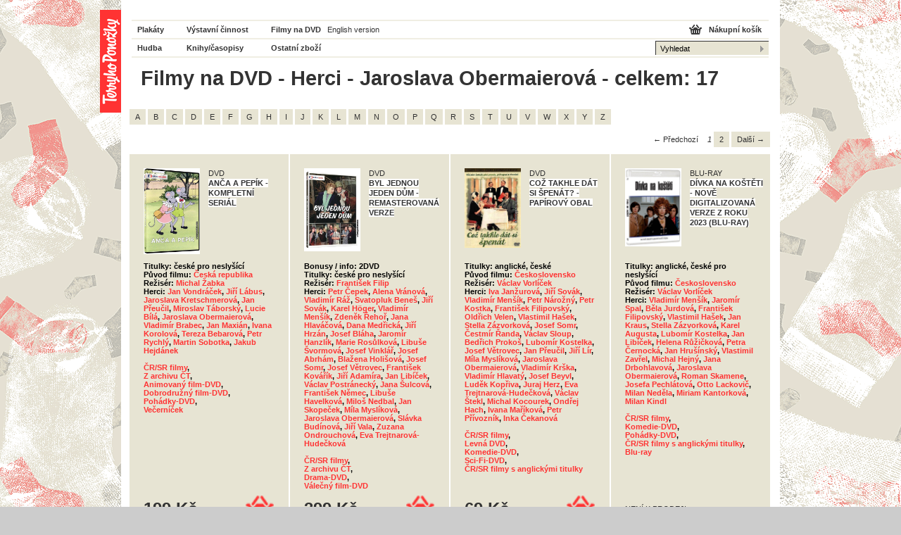

--- FILE ---
content_type: text/html; charset=utf-8
request_url: https://www.terryhoponozky.cz/filmy/parametr-10-herci/11031-jaroslava-obermaierova
body_size: 12286
content:
<!DOCTYPE html PUBLIC "-//W3C//DTD XHTML 1.0 Strict//EN"
  "https://www.w3.org/TR/xhtml1/DTD/xhtml1-strict.dtd">
<html xmlns="https://www.w3.org/1999/xhtml" xml:lang="cs" lang="cs">
<head>
  <title>Filmy - Obchod Terryho ponožky - filmové plakáty, knihy/časopisy, filmy, hudba, oblečení</title>
  <meta http-equiv="Content-Type" content="text/html; charset=utf-8" />
  <meta name="description" content="Obchod Terryho ponožky - filmové plakáty, knihy/časopisy, filmy, hudba, oblečení" />
  <link rel="shortcut icon" href="/favicon.ico?2">
  <link rel="stylesheet" href="/stylesheets/index.css" />
  <!--[if lte IE 7]><link rel="stylesheet" href="/stylesheets/ie.css" /><![endif]-->
  <link rel="stylesheet" href="/stylesheets/print.css" media="print" />

  <script src="https://ajax.googleapis.com/ajax/libs/prototype/1.6.0.3/prototype.js"></script>
<script src="https://ajax.googleapis.com/ajax/libs/jquery/1.3.2/jquery.min.js"></script>
  <script src="/javascripts/sifr.js"></script>
<script src="/javascripts/sifr-config.js"></script>
  <script src="/javascripts/jquery.fancybox.mod_shortcat.js"></script>
    <script src="/javascripts/application.js"></script>

  <meta name="csrf-param" content="authenticity_token" />
<meta name="csrf-token" content="Onj9YOvSEhe9M0tGr8Gz395VxXzQaXEtUgy9sgdH2qfD4jGZv-K6RHs_M_Sl7YZ_fshaF8AZQ8rccGXaEHBIgQ" />

    <script type="text/javascript">
      var gaJsHost = (("https:" == document.location.protocol) ? "https://ssl." : "http://www.");
        document.write(unescape("%3Cscript src='" + gaJsHost + "google-analytics.com/ga.js' type='text/javascript'%3E%3C/script%3E"));
    </script>
    <script type="text/javascript">
      var pageTracker = _gat._getTracker("UA-67173-21");
      pageTracker._initData();
      pageTracker._trackPageview();
    </script>

</head>
<body>

<div id="hlavicka">
  <div id="logo" onclick="location.href='/';">
    <h1><a href="/">Terryho ponožky</a></h1>
  </div>
  <div id="hlavicka-navigace">
    <div id="hlavicka-left">
      <ul>
        <li><a class="prvni" href="/plakaty">Plakáty</a></li>
        <li><a class="druhy" href="/vystavni-cinnost">Výstavní činnost</a></li>
        <li>
          <a class="treti" href="/dvds">Filmy na DVD</a>
        </li>
          <li><a href="http://www.terry-posters.com/filmy/parametr-10-herci/11031-jaroslava-obermaierova" class="w-normal ctvrty">English version</a></li>
        <li><a class="prvni" href="/hudba">Hudba</a></li>
        <li><a class="druhy" href="/knihy">Knihy/časopisy</a></li>
        <li><a class="treti" href="/obleceni">Ostatní zboží</a></li>
        <li class="liEmpty"></li>
      </ul>
      <ul class="admin-navi-ul">
        <li></li>
      </ul>
    </div>
    <div id="hlavicka-right">
      <a href="/cart">Nákupní košík</a>
      <div>
        <form action="/search" accept-charset="UTF-8" method="get">
          <fieldset>
            <input type="text" name="search_field" id="search_field" value="Vyhledat" class="search" onfocus="this.value = &#39;&#39;" />
            <input type="image" src="/images/submit.gif" class="submit" />
          </fieldset>
</form>      </div>
    </div>
  </div>
</div>


<div id="obsah">
  <div id='hlavni-nadpis'>
  <h1>
    Filmy na DVD
      -
      Herci
      -
      Jaroslava Obermaierová
      -
      celkem:
      17
  </h1>
</div>



<div id='souvisejici'>
  <div class='pismena'>
      <a href="/filmy/parametr-10-herci/11031-jaroslava-obermaierova?letter=A&amp;page=1">A</a>
      <a href="/filmy/parametr-10-herci/11031-jaroslava-obermaierova?letter=B&amp;page=1">B</a>
      <a href="/filmy/parametr-10-herci/11031-jaroslava-obermaierova?letter=C&amp;page=1">C</a>
      <a href="/filmy/parametr-10-herci/11031-jaroslava-obermaierova?letter=D&amp;page=1">D</a>
      <a href="/filmy/parametr-10-herci/11031-jaroslava-obermaierova?letter=E&amp;page=1">E</a>
      <a href="/filmy/parametr-10-herci/11031-jaroslava-obermaierova?letter=F&amp;page=1">F</a>
      <a href="/filmy/parametr-10-herci/11031-jaroslava-obermaierova?letter=G&amp;page=1">G</a>
      <a href="/filmy/parametr-10-herci/11031-jaroslava-obermaierova?letter=H&amp;page=1">H</a>
      <a href="/filmy/parametr-10-herci/11031-jaroslava-obermaierova?letter=I&amp;page=1">I</a>
      <a href="/filmy/parametr-10-herci/11031-jaroslava-obermaierova?letter=J&amp;page=1">J</a>
      <a href="/filmy/parametr-10-herci/11031-jaroslava-obermaierova?letter=K&amp;page=1">K</a>
      <a href="/filmy/parametr-10-herci/11031-jaroslava-obermaierova?letter=L&amp;page=1">L</a>
      <a href="/filmy/parametr-10-herci/11031-jaroslava-obermaierova?letter=M&amp;page=1">M</a>
      <a href="/filmy/parametr-10-herci/11031-jaroslava-obermaierova?letter=N&amp;page=1">N</a>
      <a href="/filmy/parametr-10-herci/11031-jaroslava-obermaierova?letter=O&amp;page=1">O</a>
      <a href="/filmy/parametr-10-herci/11031-jaroslava-obermaierova?letter=P&amp;page=1">P</a>
      <a href="/filmy/parametr-10-herci/11031-jaroslava-obermaierova?letter=Q&amp;page=1">Q</a>
      <a href="/filmy/parametr-10-herci/11031-jaroslava-obermaierova?letter=R&amp;page=1">R</a>
      <a href="/filmy/parametr-10-herci/11031-jaroslava-obermaierova?letter=S&amp;page=1">S</a>
      <a href="/filmy/parametr-10-herci/11031-jaroslava-obermaierova?letter=T&amp;page=1">T</a>
      <a href="/filmy/parametr-10-herci/11031-jaroslava-obermaierova?letter=U&amp;page=1">U</a>
      <a href="/filmy/parametr-10-herci/11031-jaroslava-obermaierova?letter=V&amp;page=1">V</a>
      <a href="/filmy/parametr-10-herci/11031-jaroslava-obermaierova?letter=W&amp;page=1">W</a>
      <a href="/filmy/parametr-10-herci/11031-jaroslava-obermaierova?letter=X&amp;page=1">X</a>
      <a href="/filmy/parametr-10-herci/11031-jaroslava-obermaierova?letter=Y&amp;page=1">Y</a>
      <a href="/filmy/parametr-10-herci/11031-jaroslava-obermaierova?letter=Z&amp;page=1">Z</a>
  </div>
  <div class='stranky'>
    <div role="navigation" class="pagination"><span class="previous_page disabled">&#8592; Předchozí</span> <em class="current" aria-current="page">1</em> <a rel="next" href="/filmy/parametr-10-herci/11031-jaroslava-obermaierova?page=2">2</a> <a class="next_page" rel="next" href="/filmy/parametr-10-herci/11031-jaroslava-obermaierova?page=2">Další &#8594;</a></div>
  </div>
  <div id='souvisejici-pole'>
      
<!-- Radek -->
<div class="souvisejici-radek">

<!-- ITEM -->
  <div class="souvisejici-item">

  <div class="souvisejici-item-hlavicka">
    <a class="lightcat" href="/data/products/avatars/38190/watermarked/anca_pepik_dvd.jpg?1524650779"><img alt="" src="/data/products/avatars/38190/watermarked/anca_pepik_dvd.jpg?1524650779" /></a>
    <div class="souvisejici-item-nadpis">
      <h3>
        <span>DVD</span><br />
          <span class="souvisejici-item-nadpis-light">Anča a Pepík - kompletní seriál</span>
      </h3>
    </div>
    <div class="clear-zero">&nbsp;</div>
  </div><!-- / class="souvisejici-item-hlavicka"  -->

  <div class="souvisejici-item-info">
    <p>
        Titulky:
        české pro neslyšící
        <br />
        Původ filmu:
        <a href="/filmy/parametr-2-puvod-filmu/196-ceska-republika">Česká republika</a>
        <br />
        Režisér:
        <a href="/filmy/parametr-7-reziser/19898-michal-zabka">Michal Žabka</a>
        <br />
        Herci:
        <a href="/filmy/parametr-10-herci/8419-jan-vondracek">Jan Vondráček</a>, <a href="/filmy/parametr-10-herci/8870-jiri-labus">Jiří Lábus</a>, <a href="/filmy/parametr-10-herci/9394-jaroslava-kretschmerova">Jaroslava Kretschmerová</a>, <a href="/filmy/parametr-10-herci/9591-jan-preucil">Jan Přeučil</a>, <a href="/filmy/parametr-10-herci/10413-miroslav-taborsky">Miroslav Táborský</a>, <a href="/filmy/parametr-10-herci/11026-lucie-bila">Lucie Bílá</a>, <a href="/filmy/parametr-10-herci/11031-jaroslava-obermaierova">Jaroslava Obermaierová</a>, <a href="/filmy/parametr-10-herci/11177-vladimir-brabec">Vladimír Brabec</a>, <a href="/filmy/parametr-10-herci/16491-jan-maxian">Jan Maxián</a>, <a href="/filmy/parametr-10-herci/19899-ivana-korolova">Ivana Korolová</a>, <a href="/filmy/parametr-10-herci/19900-tereza-bebarova">Tereza Bebarová</a>, <a href="/filmy/parametr-10-herci/19901-petr-rychly">Petr Rychlý</a>, <a href="/filmy/parametr-10-herci/19902-martin-sobotka">Martin Sobotka</a>, <a href="/filmy/parametr-10-herci/19903-jakub-hejdanek">Jakub Hejdánek</a>
        <br />
      <br>
      <a href="/serie/22-crsr-filmy">ČR/SR filmy</a>, <br><a href="/serie/96-z-archivu-ct">Z archivu ČT</a>, <br><a href="/serie/99-animovany-film-dvd">Animovaný film-DVD</a>, <br><a href="/serie/106-dobrodruzny-film-dvd">Dobrodružný film-DVD</a>, <br><a href="/serie/107-pohadky-dvd">Pohádky-DVD</a>, <br><a href="/serie/445-vecernicek">Večerníček</a> 
    </p>
    <p>
      
    </p>
  </div><!-- / class="souvisejici-item-info"  -->


  <div class="souvisejici-item-cena">
    <p class="cena">
        <strong>
          199 Kč
        </strong>
    </p>
      <div class="souvisejici-item-cena-dokosiku">
          <form action="/add_to_cart" accept-charset="UTF-8" method="post"><input type="hidden" name="authenticity_token" value="Msy0Wi3WSk10j5NsnRCVG14dbiFf6G22nHhIWyLK9__SLeAWWxV98rHjABLthybO9PlJncHlIz80FliUHq6SXA" autocomplete="off" />
            <input type="hidden" name="id" id="id" value="44594" autocomplete="off" />
            <div class="add-to-cart">
              <p>
                <input type="image" src="/images/head-kosik.png" width="40px" />
              </p>
            </div>
</form>      </div>
    <div class="clear-zero">&nbsp;</div>
  </div><!-- / class="souvisejici-item-cena"  -->

</div>
<!-- /ITEM -->


      

<!-- ITEM -->
  <div class="souvisejici-item">

  <div class="souvisejici-item-hlavicka">
    <a class="lightcat" href="/data/products/avatars/22879/watermarked/byl_jednou_dum_re_dvd.jpg?1635337068"><img alt="" src="/data/products/avatars/22879/watermarked/byl_jednou_dum_re_dvd.jpg?1635337068" /></a>
    <div class="souvisejici-item-nadpis">
      <h3>
        <span>DVD</span><br />
          <span class="souvisejici-item-nadpis-light">Byl jednou jeden dům - remasterovaná verze</span>
      </h3>
    </div>
    <div class="clear-zero">&nbsp;</div>
  </div><!-- / class="souvisejici-item-hlavicka"  -->

  <div class="souvisejici-item-info">
    <p>
        Bonusy / info:
        2DVD
        <br />
        Titulky:
        české pro neslyšící
        <br />
        Režisér:
        <a href="/filmy/parametr-7-reziser/1344-frantisek-filip">František Filip</a>
        <br />
        Herci:
        <a href="/filmy/parametr-10-herci/2545-petr-cepek">Petr Čepek</a>, <a href="/filmy/parametr-10-herci/3218-alena-vranova">Alena Vránová</a>, <a href="/filmy/parametr-10-herci/3612-vladimir-raz">Vladimír Ráž</a>, <a href="/filmy/parametr-10-herci/3972-svatopluk-benes">Svatopluk Beneš</a>, <a href="/filmy/parametr-10-herci/8183-jiri-sovak">Jiří Sovák</a>, <a href="/filmy/parametr-10-herci/8333-karel-hoger">Karel Höger</a>, <a href="/filmy/parametr-10-herci/8401-vladimir-mensik">Vladimír Menšík</a>, <a href="/filmy/parametr-10-herci/8448-zdenek-rehor">Zdeněk Řehoř</a>, <a href="/filmy/parametr-10-herci/8673-jana-hlavacova">Jana Hlaváčová</a>, <a href="/filmy/parametr-10-herci/8786-dana-medricka">Dana Medřická</a>, <a href="/filmy/parametr-10-herci/8859-jiri-hrzan">Jiří Hrzán</a>, <a href="/filmy/parametr-10-herci/8869-josef-blaha">Josef Bláha</a>, <a href="/filmy/parametr-10-herci/8893-jaromir-hanzlik">Jaromír Hanzlík</a>, <a href="/filmy/parametr-10-herci/8894-marie-rosulkova">Marie Rosůlková</a>, <a href="/filmy/parametr-10-herci/8895-libuse-svormova">Libuše Švormová</a>, <a href="/filmy/parametr-10-herci/8937-josef-vinklar">Josef Vinklář</a>, <a href="/filmy/parametr-10-herci/8939-josef-abrham">Josef Abrhám</a>, <a href="/filmy/parametr-10-herci/8954-blazena-holisova">Blažena Holišová</a>, <a href="/filmy/parametr-10-herci/8955-josef-somr">Josef Somr</a>, <a href="/filmy/parametr-10-herci/9211-josef-vetrovec">Josef Větrovec</a>, <a href="/filmy/parametr-10-herci/9356-frantisek-kovarik">František Kovářík</a>, <a href="/filmy/parametr-10-herci/9386-jiri-adamira">Jiří Adamíra</a>, <a href="/filmy/parametr-10-herci/9387-jan-libicek">Jan Libíček</a>, <a href="/filmy/parametr-10-herci/9880-vaclav-postranecky">Václav Postránecký</a>, <a href="/filmy/parametr-10-herci/9881-jana-sulcova">Jana Šulcová</a>, <a href="/filmy/parametr-10-herci/10406-frantisek-nemec">František Němec</a>, <a href="/filmy/parametr-10-herci/10598-libuse-havelkova">Libuše Havelková</a>, <a href="/filmy/parametr-10-herci/10705-milos-nedbal">Miloš Nedbal</a>, <a href="/filmy/parametr-10-herci/10848-jan-skopecek">Jan Skopeček</a>, <a href="/filmy/parametr-10-herci/11029-mila-myslikova">Míla Myslíková</a>, <a href="/filmy/parametr-10-herci/11031-jaroslava-obermaierova">Jaroslava Obermaierová</a>, <a href="/filmy/parametr-10-herci/12341-slavka-budinova">Slávka Budínová</a>, <a href="/filmy/parametr-10-herci/16458-jiri-vala">Jiří Vala</a>, <a href="/filmy/parametr-10-herci/16495-zuzana-ondrouchova">Zuzana Ondrouchová</a>, <a href="/filmy/parametr-10-herci/16828-eva-trejtnarova-hudeckova">Eva Trejtnarová-Hudečková</a>
        <br />
      <br>
      <a href="/serie/22-crsr-filmy">ČR/SR filmy</a>, <br><a href="/serie/96-z-archivu-ct">Z archivu ČT</a>, <br><a href="/serie/101-drama-dvd">Drama-DVD</a>, <br><a href="/serie/110-valecny-film-dvd">Válečný film-DVD</a> 
    </p>
    <p>
      <a href=""></a>
    </p>
  </div><!-- / class="souvisejici-item-info"  -->


  <div class="souvisejici-item-cena">
    <p class="cena">
        <strong>
          399 Kč
        </strong>
    </p>
      <div class="souvisejici-item-cena-dokosiku">
          <form action="/add_to_cart" accept-charset="UTF-8" method="post"><input type="hidden" name="authenticity_token" value="I3LzAArqjoINPPzYzRfrSOZ2ErlFlRIsZoB5kbHMpPTDk6dMfCm5PchQb6a9gFidTJI1BduYXKXO7mlejajBVw" autocomplete="off" />
            <input type="hidden" name="id" id="id" value="28301" autocomplete="off" />
            <div class="add-to-cart">
              <p>
                <input type="image" src="/images/head-kosik.png" width="40px" />
              </p>
            </div>
</form>      </div>
    <div class="clear-zero">&nbsp;</div>
  </div><!-- / class="souvisejici-item-cena"  -->

</div>
<!-- /ITEM -->


      

<!-- ITEM -->
  <div class="souvisejici-item">

  <div class="souvisejici-item-hlavicka">
    <a class="lightcat" href="/data/products/avatars/25159/watermarked/coz-takhle-dat-si-spenat_dvd.jpg?1406034972"><img alt="" src="/data/products/avatars/25159/watermarked/coz-takhle-dat-si-spenat_dvd.jpg?1406034972" /></a>
    <div class="souvisejici-item-nadpis">
      <h3>
        <span>DVD</span><br />
          <span class="souvisejici-item-nadpis-light">Což takhle dát si špenát? - papírový obal</span>
      </h3>
    </div>
    <div class="clear-zero">&nbsp;</div>
  </div><!-- / class="souvisejici-item-hlavicka"  -->

  <div class="souvisejici-item-info">
    <p>
        Titulky:
        anglické, české
        <br />
        Původ filmu:
        <a href="/filmy/parametr-2-puvod-filmu/5-ceskoslovensko">Československo</a>
        <br />
        Režisér:
        <a href="/filmy/parametr-7-reziser/200-vaclav-vorlicek">Václav Vorlíček</a>
        <br />
        Herci:
        <a href="/filmy/parametr-10-herci/2546-iva-janzurova">Iva Janžurová</a>, <a href="/filmy/parametr-10-herci/8183-jiri-sovak">Jiří Sovák</a>, <a href="/filmy/parametr-10-herci/8401-vladimir-mensik">Vladimír Menšík</a>, <a href="/filmy/parametr-10-herci/8407-petr-narozny">Petr Nárožný</a>, <a href="/filmy/parametr-10-herci/8674-petr-kostka">Petr Kostka</a>, <a href="/filmy/parametr-10-herci/8676-frantisek-filipovsky">František Filipovský</a>, <a href="/filmy/parametr-10-herci/8882-oldrich-velen">Oldřich Velen</a>, <a href="/filmy/parametr-10-herci/8885-vlastimil-hasek">Vlastimil Hašek</a>, <a href="/filmy/parametr-10-herci/8938-stella-zazvorkova">Stella Zázvorková</a>, <a href="/filmy/parametr-10-herci/8955-josef-somr">Josef Somr</a>, <a href="/filmy/parametr-10-herci/8961-cestmir-randa">Čestmír Řanda</a>, <a href="/filmy/parametr-10-herci/8962-vaclav-sloup">Václav Sloup</a>, <a href="/filmy/parametr-10-herci/8963-bedrich-prokos">Bedřich Prokoš</a>, <a href="/filmy/parametr-10-herci/9092-lubomir-kostelka">Lubomír Kostelka</a>, <a href="/filmy/parametr-10-herci/9211-josef-vetrovec">Josef Větrovec</a>, <a href="/filmy/parametr-10-herci/9591-jan-preucil">Jan Přeučil</a>, <a href="/filmy/parametr-10-herci/11017-jiri-lir">Jiří Lír</a>, <a href="/filmy/parametr-10-herci/11029-mila-myslikova">Míla Myslíková</a>, <a href="/filmy/parametr-10-herci/11031-jaroslava-obermaierova">Jaroslava Obermaierová</a>, <a href="/filmy/parametr-10-herci/11086-vladimir-krska">Vladimír Krška</a>, <a href="/filmy/parametr-10-herci/11269-vladimir-hlavaty">Vladimír Hlavatý</a>, <a href="/filmy/parametr-10-herci/11292-josef-beyvl">Josef Beyvl</a>, <a href="/filmy/parametr-10-herci/12332-ludek-kopriva">Luděk Kopřiva</a>, <a href="/filmy/parametr-10-herci/16565-juraj-herz">Juraj Herz</a>, <a href="/filmy/parametr-10-herci/16828-eva-trejtnarova-hudeckova">Eva Trejtnarová-Hudečková</a>, <a href="/filmy/parametr-10-herci/18233-vaclav-stekl">Václav Štekl</a>, <a href="/filmy/parametr-10-herci/18715-michal-kocourek">Michal Kocourek</a>, <a href="/filmy/parametr-10-herci/18716-ondrej-hach">Ondřej Hach</a>, <a href="/filmy/parametr-10-herci/18717-ivana-marikova">Ivana Maříková</a>, <a href="/filmy/parametr-10-herci/18718-petr-privoznik">Petr Přívozník</a>, <a href="/filmy/parametr-10-herci/18719-inka-cekanova">Inka Čekanová</a>
        <br />
      <br>
      <a href="/serie/22-crsr-filmy">ČR/SR filmy</a>, <br><a href="/serie/66-levna-dvd">Levná DVD</a>, <br><a href="/serie/104-komedie-dvd">Komedie-DVD</a>, <br><a href="/serie/108-sci-fi-dvd">Sci-Fi-DVD</a>, <br><a href="/serie/436-crsr-filmy-s-anglickymi-titulky">ČR/SR filmy s anglickými titulky</a> 
    </p>
    <p>
      <a href=""></a>
    </p>
  </div><!-- / class="souvisejici-item-info"  -->


  <div class="souvisejici-item-cena">
    <p class="cena">
        <strong>
          69 Kč
        </strong>
    </p>
      <div class="souvisejici-item-cena-dokosiku">
          <form action="/add_to_cart" accept-charset="UTF-8" method="post"><input type="hidden" name="authenticity_token" value="_-PNwa8pwU5Ywyatsifshhpv3JLcg9jBYBNF7yzJxvIfApmN2er28Z2vtdPCsF9TsIv7LkKOlkjIfVUgEK2jUQ" autocomplete="off" />
            <input type="hidden" name="id" id="id" value="30856" autocomplete="off" />
            <div class="add-to-cart">
              <p>
                <input type="image" src="/images/head-kosik.png" width="40px" />
              </p>
            </div>
</form>      </div>
    <div class="clear-zero">&nbsp;</div>
  </div><!-- / class="souvisejici-item-cena"  -->

</div>
<!-- /ITEM -->


      

<!-- ITEM -->
  <div class="souvisejici-item">

  <div class="souvisejici-item-hlavicka">
    <a class="lightcat" href="/data/products/avatars/44885/watermarked/dnk_re_mb_bd.jpg?1708531661"><img alt="" src="/data/products/avatars/44885/watermarked/dnk_re_mb_bd.jpg?1708531661" /></a>
    <div class="souvisejici-item-nadpis">
      <h3>
        <span>Blu-ray</span><br />
          <span class="souvisejici-item-nadpis-light">Dívka na koštěti - nově digitalizovaná verze z roku 2023 (Blu-ray)</span>
      </h3>
    </div>
    <div class="clear-zero">&nbsp;</div>
  </div><!-- / class="souvisejici-item-hlavicka"  -->

  <div class="souvisejici-item-info">
    <p>
        Titulky:
        anglické, české pro neslyšící
        <br />
        Původ filmu:
        <a href="/filmy/parametr-2-puvod-filmu/5-ceskoslovensko">Československo</a>
        <br />
        Režisér:
        <a href="/filmy/parametr-7-reziser/200-vaclav-vorlicek">Václav Vorlíček</a>
        <br />
        Herci:
        <a href="/filmy/parametr-10-herci/8401-vladimir-mensik">Vladimír Menšík</a>, <a href="/filmy/parametr-10-herci/8435-jaromir-spal">Jaromír Spal</a>, <a href="/filmy/parametr-10-herci/8671-bela-jurdova">Běla Jurdová</a>, <a href="/filmy/parametr-10-herci/8676-frantisek-filipovsky">František Filipovský</a>, <a href="/filmy/parametr-10-herci/8885-vlastimil-hasek">Vlastimil Hašek</a>, <a href="/filmy/parametr-10-herci/8897-jan-kraus">Jan Kraus</a>, <a href="/filmy/parametr-10-herci/8938-stella-zazvorkova">Stella Zázvorková</a>, <a href="/filmy/parametr-10-herci/8967-karel-augusta">Karel Augusta</a>, <a href="/filmy/parametr-10-herci/9092-lubomir-kostelka">Lubomír Kostelka</a>, <a href="/filmy/parametr-10-herci/9387-jan-libicek">Jan Libíček</a>, <a href="/filmy/parametr-10-herci/10020-helena-ruzickova">Helena Růžičková</a>, <a href="/filmy/parametr-10-herci/10838-petra-cernocka">Petra Černocká</a>, <a href="/filmy/parametr-10-herci/10839-jan-hrusinsky">Jan Hrušínský</a>, <a href="/filmy/parametr-10-herci/10840-vlastimil-zavrel">Vlastimil Zavřel</a>, <a href="/filmy/parametr-10-herci/10841-michal-hejny">Michal Hejný</a>, <a href="/filmy/parametr-10-herci/10842-jana-drbohlavova">Jana Drbohlavová</a>, <a href="/filmy/parametr-10-herci/11031-jaroslava-obermaierova">Jaroslava Obermaierová</a>, <a href="/filmy/parametr-10-herci/11136-roman-skamene">Roman Skamene</a>, <a href="/filmy/parametr-10-herci/11559-josefa-pechlatova">Josefa Pechlátová</a>, <a href="/filmy/parametr-10-herci/12342-otto-lackovic">Otto Lackovič</a>, <a href="/filmy/parametr-10-herci/12669-milan-nedela">Milan Neděla</a>, <a href="/filmy/parametr-10-herci/13054-miriam-kantorkova">Miriam Kantorková</a>, <a href="/filmy/parametr-10-herci/19525-milan-kindl">Milan Kindl</a>
        <br />
      <br>
      <a href="/serie/22-crsr-filmy">ČR/SR filmy</a>, <br><a href="/serie/104-komedie-dvd">Komedie-DVD</a>, <br><a href="/serie/107-pohadky-dvd">Pohádky-DVD</a>, <br><a href="/serie/436-crsr-filmy-s-anglickymi-titulky">ČR/SR filmy s anglickými titulky</a>, <br><a href="/serie/440-blu-ray">Blu-ray</a> 
    </p>
    <p>
      
    </p>
  </div><!-- / class="souvisejici-item-info"  -->


  <div class="souvisejici-item-cena">
    <p class="cena">
        NENÍ K PRODEJI
    </p>
    <div class="clear-zero">&nbsp;</div>
  </div><!-- / class="souvisejici-item-cena"  -->

</div>
<!-- /ITEM -->

  <div class='cleaner'></div>
</div><!-- /souvisejici-radek  -->

      
<!-- Radek -->
<div class="souvisejici-radek">

<!-- ITEM -->
  <div class="souvisejici-item">

  <div class="souvisejici-item-hlavicka">
    <a class="lightcat" href="/data/products/avatars/36789/watermarked/witchhammer_sr_dvd.jpg?1515421706"><img alt="" src="/data/products/avatars/36789/watermarked/witchhammer_sr_dvd.jpg?1515421706" /></a>
    <div class="souvisejici-item-nadpis">
      <h3>
        <span>DVD</span><br />
          <span class="souvisejici-item-nadpis-light">Kladivo na čarodějnice</span>
      </h3>
    </div>
    <div class="clear-zero">&nbsp;</div>
  </div><!-- / class="souvisejici-item-hlavicka"  -->

  <div class="souvisejici-item-info">
    <p>
        Bonusy / info:
        dovoz ze zahraničí 2-3 týdny, Světlo proniká tmou / The Light Penetrates the Dark (r. 1931)
        <br />
        Titulky:
        anglické
        <br />
        Původ filmu:
        <a href="/filmy/parametr-2-puvod-filmu/5-ceskoslovensko">Československo</a>
        <br />
        Režisér:
        <a href="/filmy/parametr-7-reziser/757-otakar-vavra">Otakar Vávra</a>, <a href="/filmy/parametr-7-reziser/18942-frantisek-pilat">František Pilát</a>
        <br />
        Herci:
        <a href="/filmy/parametr-10-herci/8172-jiri-holy">Jiří Holý</a>, <a href="/filmy/parametr-10-herci/8257-lubor-tokos">Lubor Tokoš</a>, <a href="/filmy/parametr-10-herci/8867-josef-kemr">Josef Kemr</a>, <a href="/filmy/parametr-10-herci/8869-josef-blaha">Josef Bláha</a>, <a href="/filmy/parametr-10-herci/8954-blazena-holisova">Blažena Holišová</a>, <a href="/filmy/parametr-10-herci/8961-cestmir-randa">Čestmír Řanda</a>, <a href="/filmy/parametr-10-herci/8978-zdenek-kryzanek">Zdeněk Kryzánek</a>, <a href="/filmy/parametr-10-herci/9093-ilja-prachar">Ilja Prachař</a>, <a href="/filmy/parametr-10-herci/9095-vaclav-lohnisky">Václav Lohniský</a>, <a href="/filmy/parametr-10-herci/9224-eduard-cupak">Eduard Cupák</a>, <a href="/filmy/parametr-10-herci/9287-martin-ruzek">Martin Růžek</a>, <a href="/filmy/parametr-10-herci/9390-josef-elsner">Josef Elsner</a>, <a href="/filmy/parametr-10-herci/10363-jirina-stepnickova">Jiřina Štěpničková</a>, <a href="/filmy/parametr-10-herci/10399-vladimir-smeral">Vladimír Šmeral</a>, <a href="/filmy/parametr-10-herci/11031-jaroslava-obermaierova">Jaroslava Obermaierová</a>, <a href="/filmy/parametr-10-herci/11170-sona-valentova">Soňa Valentová</a>, <a href="/filmy/parametr-10-herci/11264-blanka-waleska">Blanka Waleská</a>, <a href="/filmy/parametr-10-herci/11270-marie-nademlejnska">Marie Nademlejnská</a>, <a href="/filmy/parametr-10-herci/12000-milos-willig">Miloš Willig</a>, <a href="/filmy/parametr-10-herci/13054-miriam-kantorkova">Miriam Kantorková</a>, <a href="/filmy/parametr-10-herci/15679-karel-belohradsky">Karel Bělohradský</a>, <a href="/filmy/parametr-10-herci/16580-lola-skrbkova">Lola Skrbková</a>, <a href="/filmy/parametr-10-herci/17242-josef-mixa">Josef Mixa</a>, <a href="/filmy/parametr-10-herci/17250-gustav-opocensky">Gustav Opočenský</a>, <a href="/filmy/parametr-10-herci/17304-elo-romancik">Elo Romančík</a>, <a href="/filmy/parametr-10-herci/17786-frantisek-holar">František Holar</a>, <a href="/filmy/parametr-10-herci/18016-stepan-zemanek">Štěpán Zemánek</a>, <a href="/filmy/parametr-10-herci/18943-rudolf-kratky">Rudolf Krátký</a>, <a href="/filmy/parametr-10-herci/18944-jiri-hurta">Jiří Hurta</a>
        <br />
      <br>
      <a href="/serie/22-crsr-filmy">ČR/SR filmy</a>, <br><a href="/serie/101-drama-dvd">Drama-DVD</a>, <br><a href="/serie/103-historicky-film-dvd">Historický film-DVD</a>, <br><a href="/serie/436-crsr-filmy-s-anglickymi-titulky">ČR/SR filmy s anglickými titulky</a> 
    </p>
    <p>
      
    </p>
  </div><!-- / class="souvisejici-item-info"  -->


  <div class="souvisejici-item-cena">
    <p class="cena">
        NENÍ K PRODEJI
    </p>
    <div class="clear-zero">&nbsp;</div>
  </div><!-- / class="souvisejici-item-cena"  -->

</div>
<!-- /ITEM -->


      

<!-- ITEM -->
  <div class="souvisejici-item">

  <div class="souvisejici-item-hlavicka">
    <a class="lightcat" href="/data/products/avatars/44356/watermarked/knc_sr_bd.jpg?1699978174"><img alt="" src="/data/products/avatars/44356/watermarked/knc_sr_bd.jpg?1699978174" /></a>
    <div class="souvisejici-item-nadpis">
      <h3>
        <span>Blu-ray</span><br />
          <span class="souvisejici-item-nadpis-light">Kladivo na čarodějnice - blu-ray</span>
      </h3>
    </div>
    <div class="clear-zero">&nbsp;</div>
  </div><!-- / class="souvisejici-item-hlavicka"  -->

  <div class="souvisejici-item-info">
    <p>
        Bonusy / info:
        dovoz ze zahraničí 2-3 týdny, Světlo proniká tmou / The Light Penetrates the Dark (r. 1931)
        <br />
        Titulky:
        anglické
        <br />
        Původ filmu:
        <a href="/filmy/parametr-2-puvod-filmu/5-ceskoslovensko">Československo</a>
        <br />
        Režisér:
        <a href="/filmy/parametr-7-reziser/757-otakar-vavra">Otakar Vávra</a>, <a href="/filmy/parametr-7-reziser/18942-frantisek-pilat">František Pilát</a>
        <br />
        Herci:
        <a href="/filmy/parametr-10-herci/8172-jiri-holy">Jiří Holý</a>, <a href="/filmy/parametr-10-herci/8257-lubor-tokos">Lubor Tokoš</a>, <a href="/filmy/parametr-10-herci/8867-josef-kemr">Josef Kemr</a>, <a href="/filmy/parametr-10-herci/8869-josef-blaha">Josef Bláha</a>, <a href="/filmy/parametr-10-herci/8954-blazena-holisova">Blažena Holišová</a>, <a href="/filmy/parametr-10-herci/8961-cestmir-randa">Čestmír Řanda</a>, <a href="/filmy/parametr-10-herci/8978-zdenek-kryzanek">Zdeněk Kryzánek</a>, <a href="/filmy/parametr-10-herci/9093-ilja-prachar">Ilja Prachař</a>, <a href="/filmy/parametr-10-herci/9095-vaclav-lohnisky">Václav Lohniský</a>, <a href="/filmy/parametr-10-herci/9224-eduard-cupak">Eduard Cupák</a>, <a href="/filmy/parametr-10-herci/9287-martin-ruzek">Martin Růžek</a>, <a href="/filmy/parametr-10-herci/9390-josef-elsner">Josef Elsner</a>, <a href="/filmy/parametr-10-herci/10363-jirina-stepnickova">Jiřina Štěpničková</a>, <a href="/filmy/parametr-10-herci/10399-vladimir-smeral">Vladimír Šmeral</a>, <a href="/filmy/parametr-10-herci/11031-jaroslava-obermaierova">Jaroslava Obermaierová</a>, <a href="/filmy/parametr-10-herci/11170-sona-valentova">Soňa Valentová</a>, <a href="/filmy/parametr-10-herci/11264-blanka-waleska">Blanka Waleská</a>, <a href="/filmy/parametr-10-herci/11270-marie-nademlejnska">Marie Nademlejnská</a>, <a href="/filmy/parametr-10-herci/12000-milos-willig">Miloš Willig</a>, <a href="/filmy/parametr-10-herci/13054-miriam-kantorkova">Miriam Kantorková</a>, <a href="/filmy/parametr-10-herci/15679-karel-belohradsky">Karel Bělohradský</a>, <a href="/filmy/parametr-10-herci/16580-lola-skrbkova">Lola Skrbková</a>, <a href="/filmy/parametr-10-herci/17242-josef-mixa">Josef Mixa</a>, <a href="/filmy/parametr-10-herci/17250-gustav-opocensky">Gustav Opočenský</a>, <a href="/filmy/parametr-10-herci/17304-elo-romancik">Elo Romančík</a>, <a href="/filmy/parametr-10-herci/17786-frantisek-holar">František Holar</a>, <a href="/filmy/parametr-10-herci/18016-stepan-zemanek">Štěpán Zemánek</a>, <a href="/filmy/parametr-10-herci/18943-rudolf-kratky">Rudolf Krátký</a>, <a href="/filmy/parametr-10-herci/18944-jiri-hurta">Jiří Hurta</a>
        <br />
      <br>
      <a href="/serie/22-crsr-filmy">ČR/SR filmy</a>, <br><a href="/serie/101-drama-dvd">Drama-DVD</a>, <br><a href="/serie/103-historicky-film-dvd">Historický film-DVD</a>, <br><a href="/serie/436-crsr-filmy-s-anglickymi-titulky">ČR/SR filmy s anglickými titulky</a>, <br><a href="/serie/440-blu-ray">Blu-ray</a> 
    </p>
    <p>
      
    </p>
  </div><!-- / class="souvisejici-item-info"  -->


  <div class="souvisejici-item-cena">
    <p class="cena">
        <strong>
          1 000 Kč
        </strong>
    </p>
      <div class="souvisejici-item-cena-dokosiku">
          <form action="/add_to_cart" accept-charset="UTF-8" method="post"><input type="hidden" name="authenticity_token" value="uqDXRWaW5sfMll97ut3zdxUsl0LEvyCrCZFvHR6O6MJaQYMJEFXReAn6zAXKSkCiv8iw_lqybiKh_3_SIuqNYQ" autocomplete="off" />
            <input type="hidden" name="id" id="id" value="50979" autocomplete="off" />
            <div class="add-to-cart">
              <p>
                <input type="image" src="/images/head-kosik.png" width="40px" />
              </p>
            </div>
</form>      </div>
    <div class="clear-zero">&nbsp;</div>
  </div><!-- / class="souvisejici-item-cena"  -->

</div>
<!-- /ITEM -->


      

<!-- ITEM -->
  <div class="souvisejici-item">

  <div class="souvisejici-item-hlavicka">
    <a class="lightcat" href="/data/products/avatars/12726/watermarked/kladivo_carodej.jpg?1406031405"><img alt="" src="/data/products/avatars/12726/watermarked/kladivo_carodej.jpg?1406031405" /></a>
    <div class="souvisejici-item-nadpis">
      <h3>
        <span>DVD</span><br />
          <span class="souvisejici-item-nadpis-light">Kladivo na čarodějnice - papírový obal</span>
      </h3>
    </div>
    <div class="clear-zero">&nbsp;</div>
  </div><!-- / class="souvisejici-item-hlavicka"  -->

  <div class="souvisejici-item-info">
    <p>
        Titulky:
        anglické, české pro neslyšící
        <br />
        Původ filmu:
        <a href="/filmy/parametr-2-puvod-filmu/5-ceskoslovensko">Československo</a>
        <br />
        Režisér:
        <a href="/filmy/parametr-7-reziser/757-otakar-vavra">Otakar Vávra</a>
        <br />
        Herci:
        <a href="/filmy/parametr-10-herci/8172-jiri-holy">Jiří Holý</a>, <a href="/filmy/parametr-10-herci/8257-lubor-tokos">Lubor Tokoš</a>, <a href="/filmy/parametr-10-herci/8867-josef-kemr">Josef Kemr</a>, <a href="/filmy/parametr-10-herci/8869-josef-blaha">Josef Bláha</a>, <a href="/filmy/parametr-10-herci/8954-blazena-holisova">Blažena Holišová</a>, <a href="/filmy/parametr-10-herci/8961-cestmir-randa">Čestmír Řanda</a>, <a href="/filmy/parametr-10-herci/8978-zdenek-kryzanek">Zdeněk Kryzánek</a>, <a href="/filmy/parametr-10-herci/9093-ilja-prachar">Ilja Prachař</a>, <a href="/filmy/parametr-10-herci/9095-vaclav-lohnisky">Václav Lohniský</a>, <a href="/filmy/parametr-10-herci/9224-eduard-cupak">Eduard Cupák</a>, <a href="/filmy/parametr-10-herci/9287-martin-ruzek">Martin Růžek</a>, <a href="/filmy/parametr-10-herci/9390-josef-elsner">Josef Elsner</a>, <a href="/filmy/parametr-10-herci/10363-jirina-stepnickova">Jiřina Štěpničková</a>, <a href="/filmy/parametr-10-herci/10399-vladimir-smeral">Vladimír Šmeral</a>, <a href="/filmy/parametr-10-herci/11031-jaroslava-obermaierova">Jaroslava Obermaierová</a>, <a href="/filmy/parametr-10-herci/11170-sona-valentova">Soňa Valentová</a>, <a href="/filmy/parametr-10-herci/11264-blanka-waleska">Blanka Waleská</a>, <a href="/filmy/parametr-10-herci/11270-marie-nademlejnska">Marie Nademlejnská</a>, <a href="/filmy/parametr-10-herci/12000-milos-willig">Miloš Willig</a>, <a href="/filmy/parametr-10-herci/13054-miriam-kantorkova">Miriam Kantorková</a>, <a href="/filmy/parametr-10-herci/15679-karel-belohradsky">Karel Bělohradský</a>, <a href="/filmy/parametr-10-herci/16580-lola-skrbkova">Lola Skrbková</a>, <a href="/filmy/parametr-10-herci/17242-josef-mixa">Josef Mixa</a>, <a href="/filmy/parametr-10-herci/17250-gustav-opocensky">Gustav Opočenský</a>, <a href="/filmy/parametr-10-herci/17304-elo-romancik">Elo Romančík</a>, <a href="/filmy/parametr-10-herci/17786-frantisek-holar">František Holar</a>, <a href="/filmy/parametr-10-herci/18016-stepan-zemanek">Štěpán Zemánek</a>, <a href="/filmy/parametr-10-herci/18943-rudolf-kratky">Rudolf Krátký</a>, <a href="/filmy/parametr-10-herci/18944-jiri-hurta">Jiří Hurta</a>
        <br />
      <br>
      <a href="/serie/22-crsr-filmy">ČR/SR filmy</a>, <br><a href="/serie/66-levna-dvd">Levná DVD</a>, <br><a href="/serie/101-drama-dvd">Drama-DVD</a>, <br><a href="/serie/103-historicky-film-dvd">Historický film-DVD</a>, <br><a href="/serie/436-crsr-filmy-s-anglickymi-titulky">ČR/SR filmy s anglickými titulky</a> 
    </p>
    <p>
      <a href=""></a>
    </p>
  </div><!-- / class="souvisejici-item-info"  -->


  <div class="souvisejici-item-cena">
    <p class="cena">
        NENÍ K PRODEJI
    </p>
    <div class="clear-zero">&nbsp;</div>
  </div><!-- / class="souvisejici-item-cena"  -->

</div>
<!-- /ITEM -->


      

<!-- ITEM -->
  <div class="souvisejici-item">

  <div class="souvisejici-item-hlavicka">
    <a class="lightcat" href="/data/products/avatars/44894/watermarked/mpmp_re_mb_bd.jpg?1710767090"><img alt="" src="/data/products/avatars/44894/watermarked/mpmp_re_mb_bd.jpg?1710767090" /></a>
    <div class="souvisejici-item-nadpis">
      <h3>
        <span>Blu-ray</span><br />
          <span class="souvisejici-item-nadpis-light">Marečku, podejte mi pero - nově digitalizovaná verze z roku 2023 (Blu-ray)</span>
      </h3>
    </div>
    <div class="clear-zero">&nbsp;</div>
  </div><!-- / class="souvisejici-item-hlavicka"  -->

  <div class="souvisejici-item-info">
    <p>
        Titulky:
        anglické, české pro neslyšící
        <br />
        Původ filmu:
        <a href="/filmy/parametr-2-puvod-filmu/5-ceskoslovensko">Československo</a>
        <br />
        Režisér:
        <a href="/filmy/parametr-7-reziser/774-oldrich-lipsky">Oldřich Lipský</a>
        <br />
        Herci:
        <a href="/filmy/parametr-10-herci/2546-iva-janzurova">Iva Janžurová</a>, <a href="/filmy/parametr-10-herci/5509-zdenek-sverak">Zdeněk Svěrák</a>, <a href="/filmy/parametr-10-herci/8183-jiri-sovak">Jiří Sovák</a>, <a href="/filmy/parametr-10-herci/8184-milena-dvorska">Milena Dvorská</a>, <a href="/filmy/parametr-10-herci/8207-ladislav-smoljak">Ladislav Smoljak</a>, <a href="/filmy/parametr-10-herci/8407-petr-narozny">Petr Nárožný</a>, <a href="/filmy/parametr-10-herci/8558-jiri-schmitzer">Jiří Schmitzer</a>, <a href="/filmy/parametr-10-herci/8676-frantisek-filipovsky">František Filipovský</a>, <a href="/filmy/parametr-10-herci/8679-vaclav-tregl">Václav Trégl</a>, <a href="/filmy/parametr-10-herci/8867-josef-kemr">Josef Kemr</a>, <a href="/filmy/parametr-10-herci/8882-oldrich-velen">Oldřich Velen</a>, <a href="/filmy/parametr-10-herci/8895-libuse-svormova">Libuše Švormová</a>, <a href="/filmy/parametr-10-herci/8939-josef-abrham">Josef Abrhám</a>, <a href="/filmy/parametr-10-herci/8990-tatjana-medvecka">Taťjana Medvecká</a>, <a href="/filmy/parametr-10-herci/9095-vaclav-lohnisky">Václav Lohniský</a>, <a href="/filmy/parametr-10-herci/9356-frantisek-kovarik">František Kovářík</a>, <a href="/filmy/parametr-10-herci/9910-jiri-halek">Jiří Hálek</a>, <a href="/filmy/parametr-10-herci/10696-vladimir-hruby">Vladimír Hrubý</a>, <a href="/filmy/parametr-10-herci/10848-jan-skopecek">Jan Skopeček</a>, <a href="/filmy/parametr-10-herci/11017-jiri-lir">Jiří Lír</a>, <a href="/filmy/parametr-10-herci/11029-mila-myslikova">Míla Myslíková</a>, <a href="/filmy/parametr-10-herci/11030-marie-motlova">Marie Motlová</a>, <a href="/filmy/parametr-10-herci/11031-jaroslava-obermaierova">Jaroslava Obermaierová</a>, <a href="/filmy/parametr-10-herci/11150-vladimir-hrabanek">Vladimír Hrabánek</a>
        <br />
      <br>
      <a href="/serie/22-crsr-filmy">ČR/SR filmy</a>, <br><a href="/serie/104-komedie-dvd">Komedie-DVD</a>, <br><a href="/serie/436-crsr-filmy-s-anglickymi-titulky">ČR/SR filmy s anglickými titulky</a>, <br><a href="/serie/440-blu-ray">Blu-ray</a> 
    </p>
    <p>
      
    </p>
  </div><!-- / class="souvisejici-item-info"  -->


  <div class="souvisejici-item-cena">
    <p class="cena">
        NENÍ K PRODEJI
    </p>
    <div class="clear-zero">&nbsp;</div>
  </div><!-- / class="souvisejici-item-cena"  -->

</div>
<!-- /ITEM -->

  <div class='cleaner'></div>
</div><!-- /souvisejici-radek  -->

      
<!-- Radek -->
<div class="souvisejici-radek">

<!-- ITEM -->
  <div class="souvisejici-item">

  <div class="souvisejici-item-hlavicka">
    <a class="lightcat" href="/data/products/avatars/35946/watermarked/marecku_rem_dvd.jpg?1502374333"><img alt="" src="/data/products/avatars/35946/watermarked/marecku_rem_dvd.jpg?1502374333" /></a>
    <div class="souvisejici-item-nadpis">
      <h3>
        <span>DVD</span><br />
          <span class="souvisejici-item-nadpis-light">Marečku, podejte mi pero - remasterovaná verze z roku 2016</span>
      </h3>
    </div>
    <div class="clear-zero">&nbsp;</div>
  </div><!-- / class="souvisejici-item-hlavicka"  -->

  <div class="souvisejici-item-info">
    <p>
        Titulky:
        anglické, české pro neslyšící
        <br />
        Původ filmu:
        <a href="/filmy/parametr-2-puvod-filmu/5-ceskoslovensko">Československo</a>
        <br />
        Režisér:
        <a href="/filmy/parametr-7-reziser/774-oldrich-lipsky">Oldřich Lipský</a>
        <br />
        Herci:
        <a href="/filmy/parametr-10-herci/2546-iva-janzurova">Iva Janžurová</a>, <a href="/filmy/parametr-10-herci/5509-zdenek-sverak">Zdeněk Svěrák</a>, <a href="/filmy/parametr-10-herci/8183-jiri-sovak">Jiří Sovák</a>, <a href="/filmy/parametr-10-herci/8184-milena-dvorska">Milena Dvorská</a>, <a href="/filmy/parametr-10-herci/8207-ladislav-smoljak">Ladislav Smoljak</a>, <a href="/filmy/parametr-10-herci/8407-petr-narozny">Petr Nárožný</a>, <a href="/filmy/parametr-10-herci/8558-jiri-schmitzer">Jiří Schmitzer</a>, <a href="/filmy/parametr-10-herci/8676-frantisek-filipovsky">František Filipovský</a>, <a href="/filmy/parametr-10-herci/8679-vaclav-tregl">Václav Trégl</a>, <a href="/filmy/parametr-10-herci/8867-josef-kemr">Josef Kemr</a>, <a href="/filmy/parametr-10-herci/8882-oldrich-velen">Oldřich Velen</a>, <a href="/filmy/parametr-10-herci/8895-libuse-svormova">Libuše Švormová</a>, <a href="/filmy/parametr-10-herci/8939-josef-abrham">Josef Abrhám</a>, <a href="/filmy/parametr-10-herci/8990-tatjana-medvecka">Taťjana Medvecká</a>, <a href="/filmy/parametr-10-herci/9095-vaclav-lohnisky">Václav Lohniský</a>, <a href="/filmy/parametr-10-herci/9356-frantisek-kovarik">František Kovářík</a>, <a href="/filmy/parametr-10-herci/9910-jiri-halek">Jiří Hálek</a>, <a href="/filmy/parametr-10-herci/10696-vladimir-hruby">Vladimír Hrubý</a>, <a href="/filmy/parametr-10-herci/10848-jan-skopecek">Jan Skopeček</a>, <a href="/filmy/parametr-10-herci/11017-jiri-lir">Jiří Lír</a>, <a href="/filmy/parametr-10-herci/11029-mila-myslikova">Míla Myslíková</a>, <a href="/filmy/parametr-10-herci/11030-marie-motlova">Marie Motlová</a>, <a href="/filmy/parametr-10-herci/11031-jaroslava-obermaierova">Jaroslava Obermaierová</a>, <a href="/filmy/parametr-10-herci/11150-vladimir-hrabanek">Vladimír Hrabánek</a>
        <br />
      <br>
      <a href="/serie/22-crsr-filmy">ČR/SR filmy</a>, <br><a href="/serie/104-komedie-dvd">Komedie-DVD</a>, <br><a href="/serie/436-crsr-filmy-s-anglickymi-titulky">ČR/SR filmy s anglickými titulky</a> 
    </p>
    <p>
      
    </p>
  </div><!-- / class="souvisejici-item-info"  -->


  <div class="souvisejici-item-cena">
    <p class="cena">
        <strong>
          99 Kč
        </strong>
    </p>
      <div class="souvisejici-item-cena-dokosiku">
          <form action="/add_to_cart" accept-charset="UTF-8" method="post"><input type="hidden" name="authenticity_token" value="VaXbGsctgWtvoUqJxaICEWV4L9NLtZX9QpgHkho9QI-1RI9Wse621KrN2fe1NbHEz5wIb9W423Tq9hddJlklLA" autocomplete="off" />
            <input type="hidden" name="id" id="id" value="42237" autocomplete="off" />
            <div class="add-to-cart">
              <p>
                <input type="image" src="/images/head-kosik.png" width="40px" />
              </p>
            </div>
</form>      </div>
    <div class="clear-zero">&nbsp;</div>
  </div><!-- / class="souvisejici-item-cena"  -->

</div>
<!-- /ITEM -->


      

<!-- ITEM -->
  <div class="souvisejici-item">

  <div class="souvisejici-item-hlavicka">
    <a class="lightcat" href="/data/products/avatars/23478/watermarked/marecku_podejte_dvd.jpg?1406034495"><img alt="" src="/data/products/avatars/23478/watermarked/marecku_podejte_dvd.jpg?1406034495" /></a>
    <div class="souvisejici-item-nadpis">
      <h3>
        <span>DVD</span><br />
          <span class="souvisejici-item-nadpis-light">Marečku, podejte mi pero! - papírový obal</span>
      </h3>
    </div>
    <div class="clear-zero">&nbsp;</div>
  </div><!-- / class="souvisejici-item-hlavicka"  -->

  <div class="souvisejici-item-info">
    <p>
        Titulky:
        české
        <br />
        Původ filmu:
        <a href="/filmy/parametr-2-puvod-filmu/5-ceskoslovensko">Československo</a>
        <br />
        Režisér:
        <a href="/filmy/parametr-7-reziser/774-oldrich-lipsky">Oldřich Lipský</a>
        <br />
        Herci:
        <a href="/filmy/parametr-10-herci/2546-iva-janzurova">Iva Janžurová</a>, <a href="/filmy/parametr-10-herci/5509-zdenek-sverak">Zdeněk Svěrák</a>, <a href="/filmy/parametr-10-herci/8183-jiri-sovak">Jiří Sovák</a>, <a href="/filmy/parametr-10-herci/8184-milena-dvorska">Milena Dvorská</a>, <a href="/filmy/parametr-10-herci/8207-ladislav-smoljak">Ladislav Smoljak</a>, <a href="/filmy/parametr-10-herci/8558-jiri-schmitzer">Jiří Schmitzer</a>, <a href="/filmy/parametr-10-herci/8676-frantisek-filipovsky">František Filipovský</a>, <a href="/filmy/parametr-10-herci/8867-josef-kemr">Josef Kemr</a>, <a href="/filmy/parametr-10-herci/8939-josef-abrham">Josef Abrhám</a>, <a href="/filmy/parametr-10-herci/8990-tatjana-medvecka">Taťjana Medvecká</a>, <a href="/filmy/parametr-10-herci/9095-vaclav-lohnisky">Václav Lohniský</a>, <a href="/filmy/parametr-10-herci/9356-frantisek-kovarik">František Kovářík</a>, <a href="/filmy/parametr-10-herci/10848-jan-skopecek">Jan Skopeček</a>, <a href="/filmy/parametr-10-herci/11029-mila-myslikova">Míla Myslíková</a>, <a href="/filmy/parametr-10-herci/11030-marie-motlova">Marie Motlová</a>, <a href="/filmy/parametr-10-herci/11031-jaroslava-obermaierova">Jaroslava Obermaierová</a>
        <br />
      <br>
      <a href="/serie/22-crsr-filmy">ČR/SR filmy</a>, <br><a href="/serie/66-levna-dvd">Levná DVD</a>, <br><a href="/serie/104-komedie-dvd">Komedie-DVD</a> 
    </p>
    <p>
      <a href=""></a>
    </p>
  </div><!-- / class="souvisejici-item-info"  -->


  <div class="souvisejici-item-cena">
    <p class="cena">
        <strong>
          69 Kč
        </strong>
    </p>
      <div class="souvisejici-item-cena-dokosiku">
          <form action="/add_to_cart" accept-charset="UTF-8" method="post"><input type="hidden" name="authenticity_token" value="WVwydyBsTIMN1ec8IkJJ5XdOlfnR3HHH-YwixOc8fqa5vWY7Vq97PMi5dEJS1fow3aqyRU_RP05R4jIL21gbBQ" autocomplete="off" />
            <input type="hidden" name="id" id="id" value="29023" autocomplete="off" />
            <div class="add-to-cart">
              <p>
                <input type="image" src="/images/head-kosik.png" width="40px" />
              </p>
            </div>
</form>      </div>
    <div class="clear-zero">&nbsp;</div>
  </div><!-- / class="souvisejici-item-cena"  -->

</div>
<!-- /ITEM -->


      

<!-- ITEM -->
  <div class="souvisejici-item">

  <div class="souvisejici-item-hlavicka">
    <a class="lightcat" href="/data/products/avatars/22878/watermarked/pan_mesta_rem_dvd.jpg?1571050243"><img alt="" src="/data/products/avatars/22878/watermarked/pan_mesta_rem_dvd.jpg?1571050243" /></a>
    <div class="souvisejici-item-nadpis">
      <h3>
        <span>DVD</span><br />
          <span class="souvisejici-item-nadpis-light">Panoptikum Města pražského - remasterovaná verze</span>
      </h3>
    </div>
    <div class="clear-zero">&nbsp;</div>
  </div><!-- / class="souvisejici-item-hlavicka"  -->

  <div class="souvisejici-item-info">
    <p>
        Titulky:
        české pro neslyšící
        <br />
        Původ filmu:
        <a href="/filmy/parametr-2-puvod-filmu/5-ceskoslovensko">Československo</a>
        <br />
        Režisér:
        <a href="/filmy/parametr-7-reziser/1227-antonin-moskalyk">Antonín Moskalyk</a>
        <br />
        Herci:
        <a href="/filmy/parametr-10-herci/3620-pavel-travnicek">Pavel Trávníček</a>, <a href="/filmy/parametr-10-herci/3972-svatopluk-benes">Svatopluk Beneš</a>, <a href="/filmy/parametr-10-herci/8172-jiri-holy">Jiří Holý</a>, <a href="/filmy/parametr-10-herci/8257-lubor-tokos">Lubor Tokoš</a>, <a href="/filmy/parametr-10-herci/8409-jiri-krampol">Jiří Krampol</a>, <a href="/filmy/parametr-10-herci/8559-ondrej-havelka">Ondřej Havelka</a>, <a href="/filmy/parametr-10-herci/8674-petr-kostka">Petr Kostka</a>, <a href="/filmy/parametr-10-herci/8675-rudolf-hrusinsky">Rudolf Hrušínský</a>, <a href="/filmy/parametr-10-herci/8676-frantisek-filipovsky">František Filipovský</a>, <a href="/filmy/parametr-10-herci/8864-nada-konvalinkova">Naďa Konvalinková</a>, <a href="/filmy/parametr-10-herci/8869-josef-blaha">Josef Bláha</a>, <a href="/filmy/parametr-10-herci/8874-bronislav-poloczek">Bronislav Poloczek</a>, <a href="/filmy/parametr-10-herci/8937-josef-vinklar">Josef Vinklář</a>, <a href="/filmy/parametr-10-herci/8954-blazena-holisova">Blažena Holišová</a>, <a href="/filmy/parametr-10-herci/8963-bedrich-prokos">Bedřich Prokoš</a>, <a href="/filmy/parametr-10-herci/8967-karel-augusta">Karel Augusta</a>, <a href="/filmy/parametr-10-herci/9092-lubomir-kostelka">Lubomír Kostelka</a>, <a href="/filmy/parametr-10-herci/9192-karel-hermanek">Karel Heřmánek</a>, <a href="/filmy/parametr-10-herci/9211-josef-vetrovec">Josef Větrovec</a>, <a href="/filmy/parametr-10-herci/9224-eduard-cupak">Eduard Cupák</a>, <a href="/filmy/parametr-10-herci/9287-martin-ruzek">Martin Růžek</a>, <a href="/filmy/parametr-10-herci/9386-jiri-adamira">Jiří Adamíra</a>, <a href="/filmy/parametr-10-herci/9591-jan-preucil">Jan Přeučil</a>, <a href="/filmy/parametr-10-herci/9909-pavel-zednicek">Pavel Zedníček</a>, <a href="/filmy/parametr-10-herci/10198-simona-stasova">Simona Stašová</a>, <a href="/filmy/parametr-10-herci/10294-ladislav-mrkvicka">Ladislav Mrkvička</a>, <a href="/filmy/parametr-10-herci/10405-hana-maciuchova">Hana Maciuchová</a>, <a href="/filmy/parametr-10-herci/10598-libuse-havelkova">Libuše Havelková</a>, <a href="/filmy/parametr-10-herci/10886-ilja-racek">Ilja Racek</a>, <a href="/filmy/parametr-10-herci/10981-jiri-bartoska">Jiří Bartoška</a>, <a href="/filmy/parametr-10-herci/11029-mila-myslikova">Míla Myslíková</a>, <a href="/filmy/parametr-10-herci/11031-jaroslava-obermaierova">Jaroslava Obermaierová</a>, <a href="/filmy/parametr-10-herci/11562-miroslav-vladyka">Miroslav Vladyka</a>, <a href="/filmy/parametr-10-herci/11567-ota-sklencka">Ota Sklenčka</a>, <a href="/filmy/parametr-10-herci/11569-karel-chromik">Karel Chromík</a>, <a href="/filmy/parametr-10-herci/12136-zdenek-martinek">Zdeněk Martínek</a>, <a href="/filmy/parametr-10-herci/12141-vera-vlckova">Věra Vlčková</a>, <a href="/filmy/parametr-10-herci/12626-alois-svehlik">Alois Švehlík</a>, <a href="/filmy/parametr-10-herci/13105-jiri-klem">Jiří Klem</a>, <a href="/filmy/parametr-10-herci/13163-veronika-jenikova">Veronika Jeníková</a>, <a href="/filmy/parametr-10-herci/13348-ladislav-kazda">Ladislav Kazda</a>, <a href="/filmy/parametr-10-herci/13918-vera-kubankova">Věra Kubánková</a>, <a href="/filmy/parametr-10-herci/14296-zdenek-ornest">Zdeněk Ornest</a>, <a href="/filmy/parametr-10-herci/16458-jiri-vala">Jiří Vala</a>, <a href="/filmy/parametr-10-herci/16810-zuzana-skalicka">Zuzana Skalická</a>, <a href="/filmy/parametr-10-herci/16829-sobeslav-sejk">Soběslav Sejk</a>, <a href="/filmy/parametr-10-herci/16855-miroslav-moravec">Miroslav Moravec</a>, <a href="/filmy/parametr-10-herci/16894-jarmila-svehlova">Jarmila Švehlová</a>, <a href="/filmy/parametr-10-herci/17088-robert-vrchota">Robert Vrchota</a>, <a href="/filmy/parametr-10-herci/17228-regina-razlova">Regina Rázlová</a>, <a href="/filmy/parametr-10-herci/17279-vaclav-vydra-nejml">Václav Vydra nejml.</a>, <a href="/filmy/parametr-10-herci/17563-karel-kolousek">Karel Koloušek</a>, <a href="/filmy/parametr-10-herci/17688-vladimir-huber">Vladimír Huber</a>, <a href="/filmy/parametr-10-herci/17731-dalimil-klapka">Dalimil Klapka</a>, <a href="/filmy/parametr-10-herci/18075-karel-houska">Karel Houska</a>, <a href="/filmy/parametr-10-herci/18715-michal-kocourek">Michal Kocourek</a>, <a href="/filmy/parametr-10-herci/19541-michal-pesek">Michal Pešek</a>, <a href="/filmy/parametr-10-herci/21698-zdenek-buchvaldek">Zdeněk Buchvaldek</a>
        <br />
      <br>
      <a href="/serie/22-crsr-filmy">ČR/SR filmy</a>, <br><a href="/serie/96-z-archivu-ct">Z archivu ČT</a>, <br><a href="/serie/101-drama-dvd">Drama-DVD</a>, <br><a href="/serie/104-komedie-dvd">Komedie-DVD</a>, <br><a href="/serie/105-krimi-dvd">Krimi-DVD</a> 
    </p>
    <p>
      <a href=""></a>
    </p>
  </div><!-- / class="souvisejici-item-info"  -->


  <div class="souvisejici-item-cena">
    <p class="cena">
        NENÍ K PRODEJI
    </p>
    <div class="clear-zero">&nbsp;</div>
  </div><!-- / class="souvisejici-item-cena"  -->

</div>
<!-- /ITEM -->


      

<!-- ITEM -->
  <div class="souvisejici-item">

  <div class="souvisejici-item-hlavicka">
    <a class="lightcat" href="/data/products/avatars/31843/watermarked/poceti_meho_bratra_dvd.jpg?1455809468"><img alt="" src="/data/products/avatars/31843/watermarked/poceti_meho_bratra_dvd.jpg?1455809468" /></a>
    <div class="souvisejici-item-nadpis">
      <h3>
        <span>DVD</span><br />
          <span class="souvisejici-item-nadpis-light">Početí mého mladšího bratra - papírový obal</span>
      </h3>
    </div>
    <div class="clear-zero">&nbsp;</div>
  </div><!-- / class="souvisejici-item-hlavicka"  -->

  <div class="souvisejici-item-info">
    <p>
        Původ filmu:
        <a href="/filmy/parametr-2-puvod-filmu/196-ceska-republika">Česká republika</a>
        <br />
        Režisér:
        <a href="/filmy/parametr-7-reziser/1038-vladimir-drha">Vladimír Drha</a>
        <br />
        Herci:
        <a href="/filmy/parametr-10-herci/8331-jana-brejchova">Jana Brejchová</a>, <a href="/filmy/parametr-10-herci/8979-antonie-hegerlikova">Antonie Hegerlíková</a>, <a href="/filmy/parametr-10-herci/9398-dana-vavrova">Dana Vávrová</a>, <a href="/filmy/parametr-10-herci/9590-martha-issova">Martha Issová</a>, <a href="/filmy/parametr-10-herci/9913-jitka-jezkova">Jitka Ježková</a>, <a href="/filmy/parametr-10-herci/10981-jiri-bartoska">Jiří Bartoška</a>, <a href="/filmy/parametr-10-herci/11031-jaroslava-obermaierova">Jaroslava Obermaierová</a>, <a href="/filmy/parametr-10-herci/12333-lenka-termerova">Lenka Termerová</a>, <a href="/filmy/parametr-10-herci/12334-marie-durnova">Marie Durnová</a>
        <br />
      <br>
      <a href="/serie/22-crsr-filmy">ČR/SR filmy</a>, <br><a href="/serie/66-levna-dvd">Levná DVD</a>, <br><a href="/serie/101-drama-dvd">Drama-DVD</a> 
    </p>
    <p>
      
    </p>
  </div><!-- / class="souvisejici-item-info"  -->


  <div class="souvisejici-item-cena">
    <p class="cena">
        <strong>
          29 Kč
        </strong>
    </p>
      <div class="souvisejici-item-cena-dokosiku">
          <form action="/add_to_cart" accept-charset="UTF-8" method="post"><input type="hidden" name="authenticity_token" value="3rtqC4OzyTpSFtG2w1SOmaFCb4I16zkBIACdSh9iAh4-Wj5H9XD-hZd6Qsizwz1MC6ZIPqvmd4iIbo2FIwZnvQ" autocomplete="off" />
            <input type="hidden" name="id" id="id" value="37973" autocomplete="off" />
            <div class="add-to-cart">
              <p>
                <input type="image" src="/images/head-kosik.png" width="40px" />
              </p>
            </div>
</form>      </div>
    <div class="clear-zero">&nbsp;</div>
  </div><!-- / class="souvisejici-item-cena"  -->

</div>
<!-- /ITEM -->

  <div class='cleaner'></div>
</div><!-- /souvisejici-radek  -->

      
<!-- Radek -->
<div class="souvisejici-radek">

<!-- ITEM -->
  <div class="souvisejici-item">

  <div class="souvisejici-item-hlavicka">
    <a class="lightcat" href="/data/products/avatars/38673/watermarked/pzs_ct_dvd.jpg?1534950685"><img alt="" src="/data/products/avatars/38673/watermarked/pzs_ct_dvd.jpg?1534950685" /></a>
    <div class="souvisejici-item-nadpis">
      <h3>
        <span>DVD</span><br />
          <span class="souvisejici-item-nadpis-light">Přítelkyně z domu smutku - kompletní seriál</span>
      </h3>
    </div>
    <div class="clear-zero">&nbsp;</div>
  </div><!-- / class="souvisejici-item-hlavicka"  -->

  <div class="souvisejici-item-info">
    <p>
        Bonusy / info:
        2DVD
        <br />
        Titulky:
        české pro neslyšící
        <br />
        Původ filmu:
        <a href="/filmy/parametr-2-puvod-filmu/5-ceskoslovensko">Československo</a>
        <br />
        Režisér:
        <a href="/filmy/parametr-7-reziser/212-hynek-bocan">Hynek Bočan</a>
        <br />
        Herci:
        <a href="/filmy/parametr-10-herci/3620-pavel-travnicek">Pavel Trávníček</a>, <a href="/filmy/parametr-10-herci/8417-jan-hartl">Jan Hartl</a>, <a href="/filmy/parametr-10-herci/8785-jirina-bohdalova">Jiřina Bohdalová</a>, <a href="/filmy/parametr-10-herci/8811-ana-geislerova">Aňa Geislerová</a>, <a href="/filmy/parametr-10-herci/8889-zdena-hadrbolcova">Zdena Hadrbolcová</a>, <a href="/filmy/parametr-10-herci/8954-blazena-holisova">Blažena Holišová</a>, <a href="/filmy/parametr-10-herci/8980-jana-bouskova">Jana Boušková</a>, <a href="/filmy/parametr-10-herci/8982-bohuslav-cap">Bohuslav Čáp</a>, <a href="/filmy/parametr-10-herci/8987-frantisek-rehak">František Řehák</a>, <a href="/filmy/parametr-10-herci/8994-hana-brejchova">Hana Brejchová</a>, <a href="/filmy/parametr-10-herci/8995-pavel-novy">Pavel Nový</a>, <a href="/filmy/parametr-10-herci/9272-oldrich-navratil">Oldřich Navrátil</a>, <a href="/filmy/parametr-10-herci/9285-alena-kreuzmannova">Alena Kreuzmannová</a>, <a href="/filmy/parametr-10-herci/9883-ivana-chylkova">Ivana Chýlková</a>, <a href="/filmy/parametr-10-herci/9916-vilma-cibulkova">Vilma Cibulková</a>, <a href="/filmy/parametr-10-herci/10020-helena-ruzickova">Helena Růžičková</a>, <a href="/filmy/parametr-10-herci/10198-simona-stasova">Simona Stašová</a>, <a href="/filmy/parametr-10-herci/10407-emma-cerna">Emma Černá</a>, <a href="/filmy/parametr-10-herci/11031-jaroslava-obermaierova">Jaroslava Obermaierová</a>, <a href="/filmy/parametr-10-herci/11055-miroslav-nohynek">Miroslav Nohýnek</a>, <a href="/filmy/parametr-10-herci/11091-pavlina-mourkova">Pavlína Mourková</a>, <a href="/filmy/parametr-10-herci/11167-veronika-zilkova">Veronika Žilková</a>, <a href="/filmy/parametr-10-herci/11178-oldrich-vlach">Oldřich Vlach</a>, <a href="/filmy/parametr-10-herci/11473-michal-dlouhy">Michal Dlouhý</a>, <a href="/filmy/parametr-10-herci/11474-petr-pelzer">Petr Pelzer</a>, <a href="/filmy/parametr-10-herci/12671-mirko-musil">Mirko Musil</a>, <a href="/filmy/parametr-10-herci/12908-ljuba-krbova">Ljuba Krbová</a>, <a href="/filmy/parametr-10-herci/13163-veronika-jenikova">Veronika Jeníková</a>, <a href="/filmy/parametr-10-herci/13169-ladislav-goral">Ladislav Goral</a>, <a href="/filmy/parametr-10-herci/13671-marek-vasut">Marek Vašut</a>, <a href="/filmy/parametr-10-herci/14300-vladimir-kratina">Vladimír Kratina</a>, <a href="/filmy/parametr-10-herci/15679-karel-belohradsky">Karel Bělohradský</a>, <a href="/filmy/parametr-10-herci/17279-vaclav-vydra-nejml">Václav Vydra nejml.</a>, <a href="/filmy/parametr-10-herci/17689-ludek-nesleha">Luděk Nešleha</a>, <a href="/filmy/parametr-10-herci/18053-otakar-brousek-ml">Otakar Brousek ml.</a>, <a href="/filmy/parametr-10-herci/18175-michaela-kuklova">Michaela Kuklová</a>, <a href="/filmy/parametr-10-herci/18271-david-sucharipa">David Suchařípa</a>, <a href="/filmy/parametr-10-herci/19933-jiri-havel">Jiří Havel</a>, <a href="/filmy/parametr-10-herci/20004-vladimir-drha">Vladimír Drha</a>, <a href="/filmy/parametr-10-herci/20329-ilona-svobodova">Ilona Svobodová</a>, <a href="/filmy/parametr-10-herci/20330-yveta-blanarovicova">Yveta Blanarovičová</a>, <a href="/filmy/parametr-10-herci/20331-klara-jirsakova">Klára Jirsáková</a>, <a href="/filmy/parametr-10-herci/20332-jaroslav-smid">Jaroslav Šmíd</a>, <a href="/filmy/parametr-10-herci/20333-bronislav-kotis">Bronislav Kotiš</a>, <a href="/filmy/parametr-10-herci/20334-miroslav-saic">Miroslav Saic</a>, <a href="/filmy/parametr-10-herci/20335-martina-mensikova">Martina Menšíková</a>, <a href="/filmy/parametr-10-herci/20336-ernesto-cekan">Ernesto Čekan</a>, <a href="/filmy/parametr-10-herci/20337-jindrich-hinke">Jindřich Hinke</a>, <a href="/filmy/parametr-10-herci/20338-margita-reiznerova">Margita Reiznerová</a>
        <br />
      <br>
      <a href="/serie/22-crsr-filmy">ČR/SR filmy</a>, <br><a href="/serie/96-z-archivu-ct">Z archivu ČT</a>, <br><a href="/serie/101-drama-dvd">Drama-DVD</a> 
    </p>
    <p>
      
    </p>
  </div><!-- / class="souvisejici-item-info"  -->


  <div class="souvisejici-item-cena">
    <p class="cena">
        <strong>
          299 Kč
        </strong>
    </p>
      <div class="souvisejici-item-cena-dokosiku">
          <form action="/add_to_cart" accept-charset="UTF-8" method="post"><input type="hidden" name="authenticity_token" value="Wu43kJ99Gd9C6Xwdy4uTSYLWNxViM1G_nV6xI2nwXeK6D2Pc6b4uYIeF72O7HCCcKDIQqfw-HzY1MKHsVZQ4QQ" autocomplete="off" />
            <input type="hidden" name="id" id="id" value="45094" autocomplete="off" />
            <div class="add-to-cart">
              <p>
                <input type="image" src="/images/head-kosik.png" width="40px" />
              </p>
            </div>
</form>      </div>
    <div class="clear-zero">&nbsp;</div>
  </div><!-- / class="souvisejici-item-cena"  -->

</div>
<!-- /ITEM -->


      

<!-- ITEM -->
  <div class="souvisejici-item">

  <div class="souvisejici-item-hlavicka">
    <a class="lightcat" href="/data/products/avatars/38191/watermarked/raduz_mahul_dvd.jpg?1524650969"><img alt="" src="/data/products/avatars/38191/watermarked/raduz_mahul_dvd.jpg?1524650969" /></a>
    <div class="souvisejici-item-nadpis">
      <h3>
        <span>DVD</span><br />
          <span class="souvisejici-item-nadpis-light">Radúz a Mahulena - restaurovaná verze</span>
      </h3>
    </div>
    <div class="clear-zero">&nbsp;</div>
  </div><!-- / class="souvisejici-item-hlavicka"  -->

  <div class="souvisejici-item-info">
    <p>
        Titulky:
        české pro neslyšící
        <br />
        Původ filmu:
        <a href="/filmy/parametr-2-puvod-filmu/5-ceskoslovensko">Československo</a>
        <br />
        Režisér:
        <a href="/filmy/parametr-7-reziser/1242-petr-weigl">Petr Weigl</a>
        <br />
        Herci:
        <a href="/filmy/parametr-10-herci/3602-magda-vasaryova">Magda Vášáryová</a>, <a href="/filmy/parametr-10-herci/3612-vladimir-raz">Vladimír Ráž</a>, <a href="/filmy/parametr-10-herci/8401-vladimir-mensik">Vladimír Menšík</a>, <a href="/filmy/parametr-10-herci/8786-dana-medricka">Dana Medřická</a>, <a href="/filmy/parametr-10-herci/8907-petr-svojtka">Petr Svojtka</a>, <a href="/filmy/parametr-10-herci/9386-jiri-adamira">Jiří Adamíra</a>, <a href="/filmy/parametr-10-herci/10408-jan-triska">Jan Tříska</a>, <a href="/filmy/parametr-10-herci/10435-otakar-brousek">Otakar Brousek</a>, <a href="/filmy/parametr-10-herci/10442-nada-urbankova">Naďa Urbánková</a>, <a href="/filmy/parametr-10-herci/11031-jaroslava-obermaierova">Jaroslava Obermaierová</a>, <a href="/filmy/parametr-10-herci/13058-jaroslava-adamova">Jaroslava Adamová</a>, <a href="/filmy/parametr-10-herci/14520-vaclav-mares">Václav Mareš</a>, <a href="/filmy/parametr-10-herci/17525-richard-zahorsky">Richard Záhorský</a>, <a href="/filmy/parametr-10-herci/19844-marie-popelkova">Marie Popelková</a>, <a href="/filmy/parametr-10-herci/19904-jiri-hospoda">Jiří Hospoda</a>, <a href="/filmy/parametr-10-herci/19905-frantisek-michalek">František Michálek</a>, <a href="/filmy/parametr-10-herci/19906-miloslav-korn">Miloslav Korn</a>, <a href="/filmy/parametr-10-herci/19907-miroslav-kura">Miroslav Kůra</a>
        <br />
      <br>
      <a href="/serie/22-crsr-filmy">ČR/SR filmy</a>, <br><a href="/serie/101-drama-dvd">Drama-DVD</a>, <br><a href="/serie/107-pohadky-dvd">Pohádky-DVD</a> 
    </p>
    <p>
      
    </p>
  </div><!-- / class="souvisejici-item-info"  -->


  <div class="souvisejici-item-cena">
    <p class="cena">
        <strong>
          199 Kč
        </strong>
    </p>
      <div class="souvisejici-item-cena-dokosiku">
          <form action="/add_to_cart" accept-charset="UTF-8" method="post"><input type="hidden" name="authenticity_token" value="LbnaQCTbvGwZ459aUVJ4uTzYHSCpqp_a7h21Xr9w_C3NWI4MUhiL09yPDCQhxctsljw6nDen0VNGc6WRgxSZjg" autocomplete="off" />
            <input type="hidden" name="id" id="id" value="44595" autocomplete="off" />
            <div class="add-to-cart">
              <p>
                <input type="image" src="/images/head-kosik.png" width="40px" />
              </p>
            </div>
</form>      </div>
    <div class="clear-zero">&nbsp;</div>
  </div><!-- / class="souvisejici-item-cena"  -->

</div>
<!-- /ITEM -->


      

<!-- ITEM -->
  <div class="souvisejici-item">

  <div class="souvisejici-item-hlavicka">
    <a class="lightcat" href="/data/products/avatars/28525/watermarked/vazeni_pratele_dvd.jpg?1406040036"><img alt="" src="/data/products/avatars/28525/watermarked/vazeni_pratele_dvd.jpg?1406040036" /></a>
    <div class="souvisejici-item-nadpis">
      <h3>
        <span>DVD</span><br />
          <span class="souvisejici-item-nadpis-light">Vážení přátelé, ano - papírový obal</span>
      </h3>
    </div>
    <div class="clear-zero">&nbsp;</div>
  </div><!-- / class="souvisejici-item-hlavicka"  -->

  <div class="souvisejici-item-info">
    <p>
        Titulky:
        české pro neslyšící
        <br />
        Původ filmu:
        <a href="/filmy/parametr-2-puvod-filmu/5-ceskoslovensko">Československo</a>
        <br />
        Režisér:
        <a href="/filmy/parametr-7-reziser/1000-dusan-klein">Dušan Klein</a>
        <br />
        Herci:
        <a href="/filmy/parametr-10-herci/8448-zdenek-rehor">Zdeněk Řehoř</a>, <a href="/filmy/parametr-10-herci/8450-valerie-zawadska">Valérie Zawadská</a>, <a href="/filmy/parametr-10-herci/8565-milan-lasica">Milan Lasica</a>, <a href="/filmy/parametr-10-herci/8673-jana-hlavacova">Jana Hlaváčová</a>, <a href="/filmy/parametr-10-herci/8675-rudolf-hrusinsky">Rudolf Hrušínský</a>, <a href="/filmy/parametr-10-herci/8776-marian-labuda">Marián Labuda</a>, <a href="/filmy/parametr-10-herci/8877-jiri-kodet">Jiří Kodet</a>, <a href="/filmy/parametr-10-herci/8987-frantisek-rehak">František Řehák</a>, <a href="/filmy/parametr-10-herci/8988-julius-satinsky">Július Satinský</a>, <a href="/filmy/parametr-10-herci/8994-hana-brejchova">Hana Brejchová</a>, <a href="/filmy/parametr-10-herci/9278-jan-hrabeta">Jan Hraběta</a>, <a href="/filmy/parametr-10-herci/9285-alena-kreuzmannova">Alena Kreuzmannová</a>, <a href="/filmy/parametr-10-herci/9909-pavel-zednicek">Pavel Zedníček</a>, <a href="/filmy/parametr-10-herci/9910-jiri-halek">Jiří Hálek</a>, <a href="/filmy/parametr-10-herci/10240-stanislav-zindulka">Stanislav Zindulka</a>, <a href="/filmy/parametr-10-herci/10839-jan-hrusinsky">Jan Hrušínský</a>, <a href="/filmy/parametr-10-herci/10874-gabriela-wilhelmova">Gabriela Wilhelmová</a>, <a href="/filmy/parametr-10-herci/11031-jaroslava-obermaierova">Jaroslava Obermaierová</a>, <a href="/filmy/parametr-10-herci/11089-miloslav-stibich">Miloslav Štibich</a>, <a href="/filmy/parametr-10-herci/11567-ota-sklencka">Ota Sklenčka</a>, <a href="/filmy/parametr-10-herci/12141-vera-vlckova">Věra Vlčková</a>, <a href="/filmy/parametr-10-herci/14520-vaclav-mares">Václav Mareš</a>, <a href="/filmy/parametr-10-herci/17380-zita-furkova">Zita Furková</a>, <a href="/filmy/parametr-10-herci/18219-sabina-hanova">Sabina Hánová</a>
        <br />
      <br>
      <a href="/serie/22-crsr-filmy">ČR/SR filmy</a>, <br><a href="/serie/66-levna-dvd">Levná DVD</a>, <br><a href="/serie/104-komedie-dvd">Komedie-DVD</a> 
    </p>
    <p>
      <a href=""></a>
    </p>
  </div><!-- / class="souvisejici-item-info"  -->


  <div class="souvisejici-item-cena">
    <p class="cena">
        <strong>
          49 Kč
        </strong>
    </p>
      <div class="souvisejici-item-cena-dokosiku">
          <form action="/add_to_cart" accept-charset="UTF-8" method="post"><input type="hidden" name="authenticity_token" value="pI42rY1ZIDm08Otu1fG20n4_6MrLrt6M3i0jG5oYsydEb2Lh-5oXhnGceBClZgUH1NvPdlWjkAV2QzPUpnzWhA" autocomplete="off" />
            <input type="hidden" name="id" id="id" value="34434" autocomplete="off" />
            <div class="add-to-cart">
              <p>
                <input type="image" src="/images/head-kosik.png" width="40px" />
              </p>
            </div>
</form>      </div>
    <div class="clear-zero">&nbsp;</div>
  </div><!-- / class="souvisejici-item-cena"  -->

</div>
<!-- /ITEM -->


      

<!-- ITEM -->
  <div class="souvisejici-item">

  <div class="souvisejici-item-hlavicka">
    <a class="lightcat" href="/data/products/avatars/43726/watermarked/vfl_re_dvd.jpg?1677160026"><img alt="" src="/data/products/avatars/43726/watermarked/vfl_re_dvd.jpg?1677160026" /></a>
    <div class="souvisejici-item-nadpis">
      <h3>
        <span>DVD</span><br />
          <span class="souvisejici-item-nadpis-light">Velká filmová loupež - remasterovaná verze</span>
      </h3>
    </div>
    <div class="clear-zero">&nbsp;</div>
  </div><!-- / class="souvisejici-item-hlavicka"  -->

  <div class="souvisejici-item-info">
    <p>
        Titulky:
        české pro neslyšící
        <br />
        Původ filmu:
        <a href="/filmy/parametr-2-puvod-filmu/5-ceskoslovensko">Československo</a>
        <br />
        Režisér:
        <a href="/filmy/parametr-7-reziser/774-oldrich-lipsky">Oldřich Lipský</a>, <a href="/filmy/parametr-7-reziser/1098-zdenek-podskalsky">Zdeněk Podskalský</a>
        <br />
        Herci:
        <a href="/filmy/parametr-10-herci/2546-iva-janzurova">Iva Janžurová</a>, <a href="/filmy/parametr-10-herci/3602-magda-vasaryova">Magda Vášáryová</a>, <a href="/filmy/parametr-10-herci/3620-pavel-travnicek">Pavel Trávníček</a>, <a href="/filmy/parametr-10-herci/4545-miroslav-machacek">Miroslav Macháček</a>, <a href="/filmy/parametr-10-herci/4702-vlado-muller">Vlado Müller</a>, <a href="/filmy/parametr-10-herci/8184-milena-dvorska">Milena Dvorská</a>, <a href="/filmy/parametr-10-herci/8330-milos-kopecky">Miloš Kopecký</a>, <a href="/filmy/parametr-10-herci/8395-kveta-fialova">Květa Fialová</a>, <a href="/filmy/parametr-10-herci/8417-jan-hartl">Jan Hartl</a>, <a href="/filmy/parametr-10-herci/8530-marie-glazrova">Marie Glázrová</a>, <a href="/filmy/parametr-10-herci/8558-jiri-schmitzer">Jiří Schmitzer</a>, <a href="/filmy/parametr-10-herci/8562-jana-synkova">Jana Synková</a>, <a href="/filmy/parametr-10-herci/8564-lubomir-lipsky">Lubomír Lipský</a>, <a href="/filmy/parametr-10-herci/8565-milan-lasica">Milan Lasica</a>, <a href="/filmy/parametr-10-herci/8675-rudolf-hrusinsky">Rudolf Hrušínský</a>, <a href="/filmy/parametr-10-herci/8676-frantisek-filipovsky">František Filipovský</a>, <a href="/filmy/parametr-10-herci/8681-vlastimil-brodsky">Vlastimil Brodský</a>, <a href="/filmy/parametr-10-herci/8776-marian-labuda">Marián Labuda</a>, <a href="/filmy/parametr-10-herci/8787-jirina-jiraskova">Jiřina Jirásková</a>, <a href="/filmy/parametr-10-herci/8864-nada-konvalinkova">Naďa Konvalinková</a>, <a href="/filmy/parametr-10-herci/8866-zdenek-dite">Zdeněk Dítě</a>, <a href="/filmy/parametr-10-herci/8870-jiri-labus">Jiří Lábus</a>, <a href="/filmy/parametr-10-herci/8872-michal-suchanek">Michal Suchánek</a>, <a href="/filmy/parametr-10-herci/8874-bronislav-poloczek">Bronislav Poloczek</a>, <a href="/filmy/parametr-10-herci/8877-jiri-kodet">Jiří Kodet</a>, <a href="/filmy/parametr-10-herci/8885-vlastimil-hasek">Vlastimil Hašek</a>, <a href="/filmy/parametr-10-herci/8889-zdena-hadrbolcova">Zdena Hadrbolcová</a>, <a href="/filmy/parametr-10-herci/8894-marie-rosulkova">Marie Rosůlková</a>, <a href="/filmy/parametr-10-herci/8933-pavel-kriz">Pavel Kříž</a>, <a href="/filmy/parametr-10-herci/8937-josef-vinklar">Josef Vinklář</a>, <a href="/filmy/parametr-10-herci/8938-stella-zazvorkova">Stella Zázvorková</a>, <a href="/filmy/parametr-10-herci/8939-josef-abrham">Josef Abrhám</a>, <a href="/filmy/parametr-10-herci/8951-ivan-vyskocil">Ivan Vyskočil</a>, <a href="/filmy/parametr-10-herci/8967-karel-augusta">Karel Augusta</a>, <a href="/filmy/parametr-10-herci/8973-oldrich-kaiser">Oldřich Kaiser</a>, <a href="/filmy/parametr-10-herci/8976-vlasta-fabianova">Vlasta Fabianová</a>, <a href="/filmy/parametr-10-herci/8988-julius-satinsky">Július Satinský</a>, <a href="/filmy/parametr-10-herci/9092-lubomir-kostelka">Lubomír Kostelka</a>, <a href="/filmy/parametr-10-herci/9148-karel-smyczek">Karel Smyczek</a>, <a href="/filmy/parametr-10-herci/9192-karel-hermanek">Karel Heřmánek</a>, <a href="/filmy/parametr-10-herci/9203-jaroslav-moucka">Jaroslav Moučka</a>, <a href="/filmy/parametr-10-herci/9211-josef-vetrovec">Josef Větrovec</a>, <a href="/filmy/parametr-10-herci/9394-jaroslava-kretschmerova">Jaroslava Kretschmerová</a>, <a href="/filmy/parametr-10-herci/9591-jan-preucil">Jan Přeučil</a>, <a href="/filmy/parametr-10-herci/9880-vaclav-postranecky">Václav Postránecký</a>, <a href="/filmy/parametr-10-herci/9909-pavel-zednicek">Pavel Zedníček</a>, <a href="/filmy/parametr-10-herci/10020-helena-ruzickova">Helena Růžičková</a>, <a href="/filmy/parametr-10-herci/10364-gabriela-vranova">Gabriela Vránová</a>, <a href="/filmy/parametr-10-herci/10406-frantisek-nemec">František Němec</a>, <a href="/filmy/parametr-10-herci/10435-otakar-brousek">Otakar Brousek</a>, <a href="/filmy/parametr-10-herci/10598-libuse-havelkova">Libuše Havelková</a>, <a href="/filmy/parametr-10-herci/10702-blanka-bohdanova">Blanka Bohdanová</a>, <a href="/filmy/parametr-10-herci/10981-jiri-bartoska">Jiří Bartoška</a>, <a href="/filmy/parametr-10-herci/11031-jaroslava-obermaierova">Jaroslava Obermaierová</a>, <a href="/filmy/parametr-10-herci/11081-zlata-adamovska">Zlata Adamovská</a>, <a href="/filmy/parametr-10-herci/11135-lukas-vaculik">Lukáš Vaculík</a>, <a href="/filmy/parametr-10-herci/11149-ladislav-gerendas">Ladislav Gerendáš</a>, <a href="/filmy/parametr-10-herci/11150-vladimir-hrabanek">Vladimír Hrabánek</a>, <a href="/filmy/parametr-10-herci/11269-vladimir-hlavaty">Vladimír Hlavatý</a>, <a href="/filmy/parametr-10-herci/11283-vlastimil-bedrna">Vlastimil Bedrna</a>, <a href="/filmy/parametr-10-herci/11558-jaroslav-satoransky">Jaroslav Satoranský</a>, <a href="/filmy/parametr-10-herci/11567-ota-sklencka">Ota Sklenčka</a>, <a href="/filmy/parametr-10-herci/11688-dagmar-patrasova">Dagmar Patrasová</a>, <a href="/filmy/parametr-10-herci/11936-zdenek-srstka">Zdeněk Srstka</a>, <a href="/filmy/parametr-10-herci/12023-jan-schmid">Jan Schmid</a>, <a href="/filmy/parametr-10-herci/12167-jiri-nemecek">Jiří Němeček</a>, <a href="/filmy/parametr-10-herci/12387-ladislav-chudik">Ladislav Chudík</a>, <a href="/filmy/parametr-10-herci/13059-jiri-ruzicka-ml">Jiří Růžička ml.</a>, <a href="/filmy/parametr-10-herci/13127-premysl-koci">Přemysl Kočí</a>, <a href="/filmy/parametr-10-herci/13344-jiri-pomeje">Jiří Pomeje</a>, <a href="/filmy/parametr-10-herci/14249-eva-horka">Eva Horká</a>, <a href="/filmy/parametr-10-herci/14300-vladimir-kratina">Vladimír Kratina</a>, <a href="/filmy/parametr-10-herci/16414-andrea-cunderlikova">Andrea Čunderlíková</a>, <a href="/filmy/parametr-10-herci/16465-zdenek-podskalsky">Zdeněk Podskalský</a>, <a href="/filmy/parametr-10-herci/16855-miroslav-moravec">Miroslav Moravec</a>, <a href="/filmy/parametr-10-herci/17102-nelly-gaierova">Nelly Gaierová</a>, <a href="/filmy/parametr-10-herci/17316-jitka-molavcova">Jitka Molavcová</a>, <a href="/filmy/parametr-10-herci/17384-jirina-svorcova">Jiřina Švorcová</a>, <a href="/filmy/parametr-10-herci/17528-vaclav-vorlicek">Václav Vorlíček</a>, <a href="/filmy/parametr-10-herci/18065-ursula-klukova">Uršula Kluková</a>, <a href="/filmy/parametr-10-herci/18075-karel-houska">Karel Houska</a>, <a href="/filmy/parametr-10-herci/18206-jan-kanyza">Jan Kanyza</a>, <a href="/filmy/parametr-10-herci/18233-vaclav-stekl">Václav Štekl</a>, <a href="/filmy/parametr-10-herci/18271-david-sucharipa">David Suchařípa</a>, <a href="/filmy/parametr-10-herci/19539-jana-sedova">Jana Šedová</a>, <a href="/filmy/parametr-10-herci/19566-daniela-vackova">Daniela Vacková</a>, <a href="/filmy/parametr-10-herci/21720-katerina-machackova">Kateřina Macháčková</a>, <a href="/filmy/parametr-10-herci/22005-dagmar-havlova">Dagmar Havlová</a>, <a href="/filmy/parametr-10-herci/22733-jiri-svoboda">Jiří Svoboda</a>, <a href="/filmy/parametr-10-herci/23851-otakar-vavra">Otakar Vávra</a>, <a href="/filmy/parametr-10-herci/24009-saskia-buresova">Saskia Burešová</a>, <a href="/filmy/parametr-10-herci/24339-antonin-martin-brousil">Antonín Martin Brousil</a>, <a href="/filmy/parametr-10-herci/24340-tatiana-kuliskova">Tatiana Kulíšková</a>, <a href="/filmy/parametr-10-herci/24341-david-smoljak">David Smoljak</a>, <a href="/filmy/parametr-10-herci/24342-jaroslav-soukup">Jaroslav Soukup</a>, <a href="/filmy/parametr-10-herci/24343-miroslav-vaic">Miroslav Vaic</a>, <a href="/filmy/parametr-10-herci/24344-hana-vavrova-hermankova">Hana Vávrová-Heřmánková</a>, <a href="/filmy/parametr-10-herci/24345-marie-tomsova">Marie Tomsová</a>, <a href="/filmy/parametr-10-herci/24346-vladimir-novotny">Vladimír Novotný</a>
        <br />
      <br>
      <a href="/serie/22-crsr-filmy">ČR/SR filmy</a>, <br><a href="/serie/104-komedie-dvd">Komedie-DVD</a>, <br><a href="/serie/108-sci-fi-dvd">Sci-Fi-DVD</a> 
    </p>
    <p>
      
    </p>
  </div><!-- / class="souvisejici-item-info"  -->


  <div class="souvisejici-item-cena">
    <p class="cena">
        <strong>
          99 Kč
        </strong>
    </p>
      <div class="souvisejici-item-cena-dokosiku">
          <form action="/add_to_cart" accept-charset="UTF-8" method="post"><input type="hidden" name="authenticity_token" value="T1bahOJ24SQe9uu-jzc4IMwhtK8-qSS-nxBbEqlzcdivt47IlLXWm9uaeMD_oIv1ZsWTE6Ckajc3fkvdlRcUew" autocomplete="off" />
            <input type="hidden" name="id" id="id" value="50307" autocomplete="off" />
            <div class="add-to-cart">
              <p>
                <input type="image" src="/images/head-kosik.png" width="40px" />
              </p>
            </div>
</form>      </div>
    <div class="clear-zero">&nbsp;</div>
  </div><!-- / class="souvisejici-item-cena"  -->

</div>
<!-- /ITEM -->

  <div class='cleaner'></div>
</div><!-- /souvisejici-radek  -->

  </div>
  <div class='cleaner'></div>
  <div class='stranky dolni'>
    <div role="navigation" class="pagination"><span class="previous_page disabled">&#8592; Předchozí</span> <em class="current" aria-current="page">1</em> <a rel="next" href="/filmy/parametr-10-herci/11031-jaroslava-obermaierova?page=2">2</a> <a class="next_page" rel="next" href="/filmy/parametr-10-herci/11031-jaroslava-obermaierova?page=2">Další &#8594;</a></div>
  </div>
</div>



</div>

<div id="paticka">
  <h3 class="no">Navigace</h3>
  <div id="paticka-in">
    <ul id="paticka-leva">
      <li style="margin-top: -2px">
        <a href="http://www.facebook.com/pages/Terryho-ponozky/196151517068109"><img src="/images/facebook.gif" alt="Facebook page" style="vertical-align:middle"></a>
        <a href="http://www.facebook.com/pages/Terryho-ponozky/196151517068109" style="vertical-align:middle">Facebook</a>
      </li>
      <li style="margin-top: -2px">
        <a href="https://www.instagram.com/terryposters/"><img src="/images/Instagram_logo_2022.svg" width="14" height="14" alt="Instagram" style="vertical-align:bottom"></a>
        <a href="https://www.instagram.com/terryposters/" style="vertical-align:bottom">Instagram</a>
      </li>
      <li><a href="/o-terryho-ponozkach">O Terryho ponožkách</a></li>
      <li><a href="/podminky">Obchodní podmínky</a></li>
      <li><a href="/kontakty">Kontakty</a></li>
      <li><a href="/podminky" class="paypal-ico">PayPal</a></li>
    </ul>
    <ul id="paticka-prava">
      <li><a href="http://www.biooko.net/">Bio Oko</a></li>
      <li><a href="http://www.kinoaero.cz/">Kino Aero</a></li>
      <li><a href="http://www.kinosvetozor.cz/">Kino Světozor</a></li>
      <li><a href="http://www.aerofilms.cz/">Aerofilms</a></li>
    </ul>
    <div class="cleaner"></div>
  </div>
</div>


<script type="text/javascript">
<!--
  sifr_initialize();
//-->
</script>

</body>
</html>


--- FILE ---
content_type: text/javascript
request_url: https://www.terryhoponozky.cz/javascripts/application.js
body_size: 2505
content:
// Hlavni skript pro www.terryhoponozky.cz
// Autori: Vladimir Suchy (vsuchy@gmail.com) a Martin Michalek (michalek@shortcat.cz), Studio Shortcat


// jQuery: Zamezeni konfliktum s Prototype.JS

jQuery.noConflict()

// ======== Prototype.JS ========

/* <![CDATA[ */
	function setImgHeight(h)
	{
		var leva = document.getElementById('produkt-detail-leva');
		var prava = document.getElementById('produkt-detail-prava');
		leva.style.height = h+"px";
		prava.style.height = h+"px";
	}
/* ]]> */

function toggleVariant() {
  var form = $('switch-variants');
  var variants = form['variants'];
  var variant_id = $F(variants);

  $('produkt-detail-info').childElements().each(Element.hide);
  $('produkt-detail-info-'+variant_id).toggle();
}

function hideByClass() {
  $$('div.hidden').each(Element.hide);
}

function show_tooltip(event) {
  //quality_code_position = $('produkt-detail-in').cumulativeOffset();
  //pos_x = event.clientX - quality_code_position[0] + 20;
  //pos_y = event.clientY - quality_code_position[1] - 10;

  //if (navigator.appName != "Microsoft Internet Explorer") {
  //  $('tooltip').setStyle({ top: pos_y + 'px', left: pos_x + 'px' });
  //}
  $('tooltip').show();
}


// === Lightcat ===


// === Skripty pro homepage ===

var TerryTightsHomepage = Class.create();

TerryTightsHomepage.prototype = {

    /**
    * Povesi na boxy s novinkami hover obsluhu.
    */
	initialize: function() {
        $$('#threeNews div.news.typB').each(function(el) {
            el.observe('mouseover', this.hover.bindAsEventListener(this, el, 'over', 'news-hover'));
            el.observe('mouseout', this.hover.bindAsEventListener(this, el, 'out', 'news-hover'));
        }, this);
	},

    /**
    * Obsluha hover udalosti nad sledovanymi elementy.
    */
    hover: function(ev, el, type, className) {

        ev.stop();
        if (type == 'over') {
            el.addClassName(className);
        }
        else {
            el.removeClassName(className);
        }
    }
};

function initTerryTightsHomepage() { tth = new TerryTightsHomepage(); }
Event.observe(window, 'load', initTerryTightsHomepage, false);




// =====================================================================
// jQuery

// ---------------------------------------------------------------------
// jQuery: Po nacteni DOM...
jQuery(document).ready(function() {

  // Inicializujeme Fancybox
  initialize_fancybox();

  // Osetreni akci pro sekci Vystavni cinnost
  if (jQuery('.vystavaLeft a').length) {
    initialize_exhibition_photo_title();
  }

  // Oznacime prvni vystavu
  if (jQuery('.vystava').length != 0) {
    jQuery('.vystava:first').addClass('first');
  }

  // Osetrime dalsi prace v profilu autora
  if (jQuery('#content.author-profile .other-works').length) {
    handle_other_works();
  }

  // Osetrime dalsi prace v profilu autora
  if (jQuery('#content.author-profile .text').length) {
    truncate_profile_text();
  }


});


// ---------------------------------------------------------------------
// jQuery: po nacteni DOM i obrazku...
jQuery(window).load(
  function() {

    // Karty produktu: sjednot vysku prvku v ramci radku
    if (jQuery('#souvisejici-pole').length)
      unify_height_in_row();

  }
);

// ---------------------------------------------------------------------
// Jednotlive funkce

// Funkce pro maximalni hodnotu z pole
// Viz http://ejohn.org/blog/fast-javascript-maxmin/
Array.max = function( array ){
    return Math.max.apply( Math, array );
};

Array.min = function( array ){
    return Math.min.apply( Math, array );
};


// Vraci vysku dokumentu
function document_height() {
    var D = document;
    return 100 + Math.max( // Proc musime pridavat 100?
        Math.max(D.body.scrollHeight, D.documentElement.scrollHeight),
        Math.max(D.body.offsetHeight, D.documentElement.offsetHeight),
        Math.max(D.body.clientHeight, D.documentElement.clientHeight)
    );
}


// Inicializace FancyBoxu
function initialize_fancybox() {
  jQuery('.vystavaLeft a, a.lightcat, .other-works a.work').fancybox({
    'padding': 0,
    'overlayOpacity': 0.9,
    'zoomOpacity': true,
    'callbackOnStart' : jQuery('#fancy_overlay').css('height', document_height())
  });
}


 // Inicializace fotogalerie s dlazdicemi fotek a FancyBoxem - otevirani velkych fotek
function initialize_exhibition_photo_title() {
  jQuery(".vystavaLeft a").hover(
    function() {
      jQuery(this).parent().find(".photo-title span").text(jQuery(this).attr("title"));
    },
    function() {
      jQuery(this).parent().find(".photo-title span").text("");
    }
 );
}


// Sjednoti vysku karet produktu v ramci radku
function unify_height_in_row() {

  // Vrat maximalni vysku z prvku predavaneho pole
  function elements_max_height(elements) {
    var heights_array = new Array;
    jQuery(elements).each(function() {
      heights_array.push(jQuery(this).height());
    });
    return heights_array.max();
  }

  // Nastav vsem prvkum vysku toho maximalniho
  function unify_elements_height(elements) {
    jQuery(elements).each(function() {
      jQuery(elements).height( elements_max_height(elements) );
    });
  }

  // Projdi vsechny radky a v ramci nich sjednot vysku vybranych prvku podle
  // toho nejvyssiho
  jQuery('.souvisejici-radek').each(function(el) {
    unify_elements_height(jQuery(this).find('.souvisejici-item-info'));
    unify_elements_height(jQuery(this).find('.souvisejici-item-hlavicka'));
    unify_elements_height(jQuery(this).find('.souvisejici-item-cena'));
  });

}


// Osetrujeme funkce na strance profilu autora
function handle_other_works() {

  jQuery('.group-works').hide();

  // Otevirami a zavirame obsah boxiku s pracemi
  jQuery('.group h3').click(function () {
      jQuery(this)
        .next('.group-works').slideToggle('fast', function() {
          jQuery(this).closest('.group').toggleClass('opened');
        });
      return false;
  });

}

// Zkratime profilovy text, pokud to jde a osetrime jeho otevirani
function truncate_profile_text() {

  // Pokud je prvni odstavec za anotaci delsi nez 280 znaku,
  // zkratime ho na 140, jinak cely text zavreme
  // a pridame moznost ho rozbalit
  if (jQuery('#text-body p:first').text().length > 280) {
    var first_140 = jQuery('#text-body p:first').text().substr(0, 139);
    jQuery('#text-annotation')
      .append('<div id="text-body-truncated"><p>'+first_140+'&nbsp;</p></div>');
    jQuery('p#collapser a')
      .appendTo('#text-body-truncated p');
    jQuery('#text-body-truncated')
      .attr('title', jQuery('#text-body-truncated a').attr('title'));
    jQuery('#text-body').hide();
  } else {
    jQuery('#collapser').show();
    jQuery('#text-body').hide();
  }

  // Na kliknuti otevirame plnou verzi textu
  jQuery('#collapser, #text-body-truncated p:first').click(function() {
    jQuery('#collapser, #text-body-truncated').hide();
    jQuery('#text-body').show();
    return false;
  });

}
